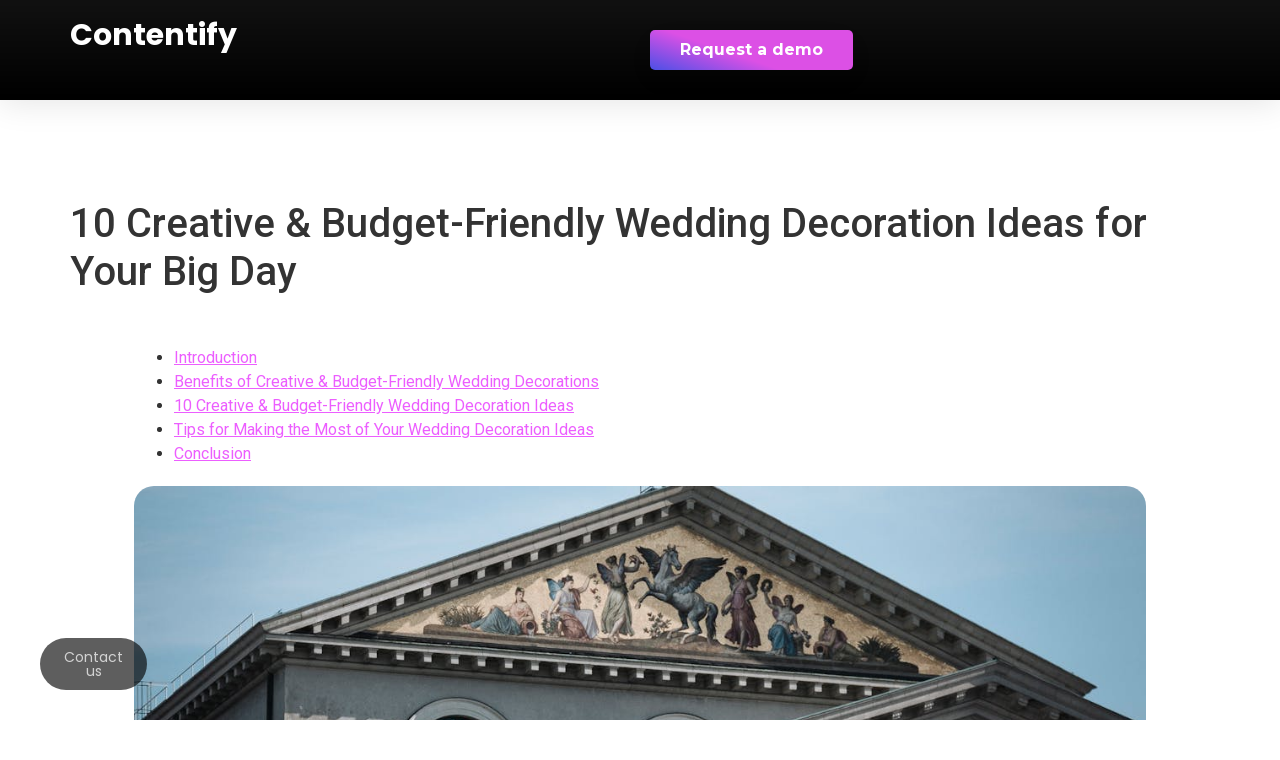

--- FILE ---
content_type: text/html; charset=UTF-8
request_url: https://contentify.app/wedding/10-creative-budget-friendly-wedding-decoration-ideas-for-your-big-day/
body_size: 21184
content:
<!doctype html>
<html lang="en">
<head>
	<meta charset="UTF-8">
	<meta name="viewport" content="width=device-width, initial-scale=1">
	<link rel="profile" href="https://gmpg.org/xfn/11">
	<meta name='robots' content='index, follow, max-image-preview:large, max-snippet:-1, max-video-preview:-1' />
	<style>img:is([sizes="auto" i], [sizes^="auto," i]) { contain-intrinsic-size: 3000px 1500px }</style>
	
	<!-- This site is optimized with the Yoast SEO Premium plugin v23.3 (Yoast SEO v26.0) - https://yoast.com/wordpress/plugins/seo/ -->
	<title>10 Creative &amp; Budget-Friendly Wedding Decoration Ideas for Your Big Day</title>
	<meta name="description" content="10 Creative &amp; Budget-Friendly Wedding Decoration Ideas for Your Big Day This article offers ten ideas for inexpensively decorating a wedding." />
	<link rel="canonical" href="https://contentify.app/wedding/10-creative-budget-friendly-wedding-decoration-ideas-for-your-big-day/" />
	<meta property="og:locale" content="en_US" />
	<meta property="og:type" content="article" />
	<meta property="og:title" content="10 Creative &amp; Budget-Friendly Wedding Decoration Ideas for Your Big Day" />
	<meta property="og:description" content="10 Creative &amp; Budget-Friendly Wedding Decoration Ideas for Your Big Day This article offers ten ideas for inexpensively decorating a wedding." />
	<meta property="og:url" content="https://contentify.app/wedding/10-creative-budget-friendly-wedding-decoration-ideas-for-your-big-day/" />
	<meta property="og:site_name" content="Contentify AI" />
	<meta property="article:published_time" content="2023-03-10T00:21:44+00:00" />
	<meta property="article:modified_time" content="2023-03-10T02:39:20+00:00" />
	<meta property="og:image" content="https://contentify.app/wp-content/uploads/2023/03/pexels-photo-11394200-scaled.jpeg" />
	<meta property="og:image:width" content="1711" />
	<meta property="og:image:height" content="2560" />
	<meta property="og:image:type" content="image/jpeg" />
	<meta name="author" content="Contentify AI" />
	<meta name="twitter:card" content="summary_large_image" />
	<meta name="twitter:label1" content="Written by" />
	<meta name="twitter:data1" content="Contentify AI" />
	<meta name="twitter:label2" content="Est. reading time" />
	<meta name="twitter:data2" content="8 minutes" />
	<script type="application/ld+json" class="yoast-schema-graph">{"@context":"https://schema.org","@graph":[{"@type":"WebPage","@id":"https://contentify.app/wedding/10-creative-budget-friendly-wedding-decoration-ideas-for-your-big-day/","url":"https://contentify.app/wedding/10-creative-budget-friendly-wedding-decoration-ideas-for-your-big-day/","name":"10 Creative & Budget-Friendly Wedding Decoration Ideas for Your Big Day","isPartOf":{"@id":"https://contentify.app/#website"},"primaryImageOfPage":{"@id":"https://contentify.app/wedding/10-creative-budget-friendly-wedding-decoration-ideas-for-your-big-day/#primaryimage"},"image":{"@id":"https://contentify.app/wedding/10-creative-budget-friendly-wedding-decoration-ideas-for-your-big-day/#primaryimage"},"thumbnailUrl":"https://contentify.app/wp-content/uploads/2023/03/pexels-photo-11394200-scaled.jpeg","datePublished":"2023-03-10T00:21:44+00:00","dateModified":"2023-03-10T02:39:20+00:00","author":{"@id":"https://contentify.app/#/schema/person/6ecfe6b31415fa384d38d1453811bda7"},"description":"10 Creative & Budget-Friendly Wedding Decoration Ideas for Your Big Day This article offers ten ideas for inexpensively decorating a wedding.","breadcrumb":{"@id":"https://contentify.app/wedding/10-creative-budget-friendly-wedding-decoration-ideas-for-your-big-day/#breadcrumb"},"inLanguage":"en","potentialAction":[{"@type":"ReadAction","target":["https://contentify.app/wedding/10-creative-budget-friendly-wedding-decoration-ideas-for-your-big-day/"]}]},{"@type":"ImageObject","inLanguage":"en","@id":"https://contentify.app/wedding/10-creative-budget-friendly-wedding-decoration-ideas-for-your-big-day/#primaryimage","url":"https://contentify.app/wp-content/uploads/2023/03/pexels-photo-11394200-scaled.jpeg","contentUrl":"https://contentify.app/wp-content/uploads/2023/03/pexels-photo-11394200-scaled.jpeg","width":1711,"height":2560},{"@type":"BreadcrumbList","@id":"https://contentify.app/wedding/10-creative-budget-friendly-wedding-decoration-ideas-for-your-big-day/#breadcrumb","itemListElement":[{"@type":"ListItem","position":1,"name":"Home","item":"https://contentify.app/"},{"@type":"ListItem","position":2,"name":"10 Creative &amp; Budget-Friendly Wedding Decoration Ideas for Your Big Day"}]},{"@type":"WebSite","@id":"https://contentify.app/#website","url":"https://contentify.app/","name":"Contentify AI","description":"Fully Automated Marketing","potentialAction":[{"@type":"SearchAction","target":{"@type":"EntryPoint","urlTemplate":"https://contentify.app/?s={search_term_string}"},"query-input":{"@type":"PropertyValueSpecification","valueRequired":true,"valueName":"search_term_string"}}],"inLanguage":"en"},{"@type":"Person","@id":"https://contentify.app/#/schema/person/6ecfe6b31415fa384d38d1453811bda7","name":"Contentify AI","image":{"@type":"ImageObject","inLanguage":"en","@id":"https://contentify.app/#/schema/person/image/","url":"https://contentify.app/wp-content/uploads/2023/01/favicon-e1715708779458-150x150.png","contentUrl":"https://contentify.app/wp-content/uploads/2023/01/favicon-e1715708779458-150x150.png","caption":"Contentify AI"},"sameAs":["https://contentify.app"],"url":"https://contentify.app/author/admin/"}]}</script>
	<!-- / Yoast SEO Premium plugin. -->


<link rel='dns-prefetch' href='//www.googletagmanager.com' />
<link rel="alternate" type="application/rss+xml" title="Contentify AI &raquo; Feed" href="https://contentify.app/feed/" />
<link rel="alternate" type="application/rss+xml" title="Contentify AI &raquo; Comments Feed" href="https://contentify.app/comments/feed/" />
<link rel="alternate" type="application/rss+xml" title="Contentify AI &raquo; 10 Creative &amp; Budget-Friendly Wedding Decoration Ideas for Your Big Day Comments Feed" href="https://contentify.app/wedding/10-creative-budget-friendly-wedding-decoration-ideas-for-your-big-day/feed/" />
<script>
window._wpemojiSettings = {"baseUrl":"https:\/\/s.w.org\/images\/core\/emoji\/16.0.1\/72x72\/","ext":".png","svgUrl":"https:\/\/s.w.org\/images\/core\/emoji\/16.0.1\/svg\/","svgExt":".svg","source":{"concatemoji":"https:\/\/contentify.app\/wp-includes\/js\/wp-emoji-release.min.js?ver=6.8.3"}};
/*! This file is auto-generated */
!function(s,n){var o,i,e;function c(e){try{var t={supportTests:e,timestamp:(new Date).valueOf()};sessionStorage.setItem(o,JSON.stringify(t))}catch(e){}}function p(e,t,n){e.clearRect(0,0,e.canvas.width,e.canvas.height),e.fillText(t,0,0);var t=new Uint32Array(e.getImageData(0,0,e.canvas.width,e.canvas.height).data),a=(e.clearRect(0,0,e.canvas.width,e.canvas.height),e.fillText(n,0,0),new Uint32Array(e.getImageData(0,0,e.canvas.width,e.canvas.height).data));return t.every(function(e,t){return e===a[t]})}function u(e,t){e.clearRect(0,0,e.canvas.width,e.canvas.height),e.fillText(t,0,0);for(var n=e.getImageData(16,16,1,1),a=0;a<n.data.length;a++)if(0!==n.data[a])return!1;return!0}function f(e,t,n,a){switch(t){case"flag":return n(e,"\ud83c\udff3\ufe0f\u200d\u26a7\ufe0f","\ud83c\udff3\ufe0f\u200b\u26a7\ufe0f")?!1:!n(e,"\ud83c\udde8\ud83c\uddf6","\ud83c\udde8\u200b\ud83c\uddf6")&&!n(e,"\ud83c\udff4\udb40\udc67\udb40\udc62\udb40\udc65\udb40\udc6e\udb40\udc67\udb40\udc7f","\ud83c\udff4\u200b\udb40\udc67\u200b\udb40\udc62\u200b\udb40\udc65\u200b\udb40\udc6e\u200b\udb40\udc67\u200b\udb40\udc7f");case"emoji":return!a(e,"\ud83e\udedf")}return!1}function g(e,t,n,a){var r="undefined"!=typeof WorkerGlobalScope&&self instanceof WorkerGlobalScope?new OffscreenCanvas(300,150):s.createElement("canvas"),o=r.getContext("2d",{willReadFrequently:!0}),i=(o.textBaseline="top",o.font="600 32px Arial",{});return e.forEach(function(e){i[e]=t(o,e,n,a)}),i}function t(e){var t=s.createElement("script");t.src=e,t.defer=!0,s.head.appendChild(t)}"undefined"!=typeof Promise&&(o="wpEmojiSettingsSupports",i=["flag","emoji"],n.supports={everything:!0,everythingExceptFlag:!0},e=new Promise(function(e){s.addEventListener("DOMContentLoaded",e,{once:!0})}),new Promise(function(t){var n=function(){try{var e=JSON.parse(sessionStorage.getItem(o));if("object"==typeof e&&"number"==typeof e.timestamp&&(new Date).valueOf()<e.timestamp+604800&&"object"==typeof e.supportTests)return e.supportTests}catch(e){}return null}();if(!n){if("undefined"!=typeof Worker&&"undefined"!=typeof OffscreenCanvas&&"undefined"!=typeof URL&&URL.createObjectURL&&"undefined"!=typeof Blob)try{var e="postMessage("+g.toString()+"("+[JSON.stringify(i),f.toString(),p.toString(),u.toString()].join(",")+"));",a=new Blob([e],{type:"text/javascript"}),r=new Worker(URL.createObjectURL(a),{name:"wpTestEmojiSupports"});return void(r.onmessage=function(e){c(n=e.data),r.terminate(),t(n)})}catch(e){}c(n=g(i,f,p,u))}t(n)}).then(function(e){for(var t in e)n.supports[t]=e[t],n.supports.everything=n.supports.everything&&n.supports[t],"flag"!==t&&(n.supports.everythingExceptFlag=n.supports.everythingExceptFlag&&n.supports[t]);n.supports.everythingExceptFlag=n.supports.everythingExceptFlag&&!n.supports.flag,n.DOMReady=!1,n.readyCallback=function(){n.DOMReady=!0}}).then(function(){return e}).then(function(){var e;n.supports.everything||(n.readyCallback(),(e=n.source||{}).concatemoji?t(e.concatemoji):e.wpemoji&&e.twemoji&&(t(e.twemoji),t(e.wpemoji)))}))}((window,document),window._wpemojiSettings);
</script>
<style id='wp-emoji-styles-inline-css'>

	img.wp-smiley, img.emoji {
		display: inline !important;
		border: none !important;
		box-shadow: none !important;
		height: 1em !important;
		width: 1em !important;
		margin: 0 0.07em !important;
		vertical-align: -0.1em !important;
		background: none !important;
		padding: 0 !important;
	}
</style>
<link rel='stylesheet' id='wp-block-library-css' href='https://contentify.app/wp-includes/css/dist/block-library/style.min.css?ver=6.8.3' media='all' />
<style id='classic-theme-styles-inline-css'>
/*! This file is auto-generated */
.wp-block-button__link{color:#fff;background-color:#32373c;border-radius:9999px;box-shadow:none;text-decoration:none;padding:calc(.667em + 2px) calc(1.333em + 2px);font-size:1.125em}.wp-block-file__button{background:#32373c;color:#fff;text-decoration:none}
</style>
<style id='global-styles-inline-css'>
:root{--wp--preset--aspect-ratio--square: 1;--wp--preset--aspect-ratio--4-3: 4/3;--wp--preset--aspect-ratio--3-4: 3/4;--wp--preset--aspect-ratio--3-2: 3/2;--wp--preset--aspect-ratio--2-3: 2/3;--wp--preset--aspect-ratio--16-9: 16/9;--wp--preset--aspect-ratio--9-16: 9/16;--wp--preset--color--black: #000000;--wp--preset--color--cyan-bluish-gray: #abb8c3;--wp--preset--color--white: #ffffff;--wp--preset--color--pale-pink: #f78da7;--wp--preset--color--vivid-red: #cf2e2e;--wp--preset--color--luminous-vivid-orange: #ff6900;--wp--preset--color--luminous-vivid-amber: #fcb900;--wp--preset--color--light-green-cyan: #7bdcb5;--wp--preset--color--vivid-green-cyan: #00d084;--wp--preset--color--pale-cyan-blue: #8ed1fc;--wp--preset--color--vivid-cyan-blue: #0693e3;--wp--preset--color--vivid-purple: #9b51e0;--wp--preset--gradient--vivid-cyan-blue-to-vivid-purple: linear-gradient(135deg,rgba(6,147,227,1) 0%,rgb(155,81,224) 100%);--wp--preset--gradient--light-green-cyan-to-vivid-green-cyan: linear-gradient(135deg,rgb(122,220,180) 0%,rgb(0,208,130) 100%);--wp--preset--gradient--luminous-vivid-amber-to-luminous-vivid-orange: linear-gradient(135deg,rgba(252,185,0,1) 0%,rgba(255,105,0,1) 100%);--wp--preset--gradient--luminous-vivid-orange-to-vivid-red: linear-gradient(135deg,rgba(255,105,0,1) 0%,rgb(207,46,46) 100%);--wp--preset--gradient--very-light-gray-to-cyan-bluish-gray: linear-gradient(135deg,rgb(238,238,238) 0%,rgb(169,184,195) 100%);--wp--preset--gradient--cool-to-warm-spectrum: linear-gradient(135deg,rgb(74,234,220) 0%,rgb(151,120,209) 20%,rgb(207,42,186) 40%,rgb(238,44,130) 60%,rgb(251,105,98) 80%,rgb(254,248,76) 100%);--wp--preset--gradient--blush-light-purple: linear-gradient(135deg,rgb(255,206,236) 0%,rgb(152,150,240) 100%);--wp--preset--gradient--blush-bordeaux: linear-gradient(135deg,rgb(254,205,165) 0%,rgb(254,45,45) 50%,rgb(107,0,62) 100%);--wp--preset--gradient--luminous-dusk: linear-gradient(135deg,rgb(255,203,112) 0%,rgb(199,81,192) 50%,rgb(65,88,208) 100%);--wp--preset--gradient--pale-ocean: linear-gradient(135deg,rgb(255,245,203) 0%,rgb(182,227,212) 50%,rgb(51,167,181) 100%);--wp--preset--gradient--electric-grass: linear-gradient(135deg,rgb(202,248,128) 0%,rgb(113,206,126) 100%);--wp--preset--gradient--midnight: linear-gradient(135deg,rgb(2,3,129) 0%,rgb(40,116,252) 100%);--wp--preset--font-size--small: 13px;--wp--preset--font-size--medium: 20px;--wp--preset--font-size--large: 36px;--wp--preset--font-size--x-large: 42px;--wp--preset--spacing--20: 0.44rem;--wp--preset--spacing--30: 0.67rem;--wp--preset--spacing--40: 1rem;--wp--preset--spacing--50: 1.5rem;--wp--preset--spacing--60: 2.25rem;--wp--preset--spacing--70: 3.38rem;--wp--preset--spacing--80: 5.06rem;--wp--preset--shadow--natural: 6px 6px 9px rgba(0, 0, 0, 0.2);--wp--preset--shadow--deep: 12px 12px 50px rgba(0, 0, 0, 0.4);--wp--preset--shadow--sharp: 6px 6px 0px rgba(0, 0, 0, 0.2);--wp--preset--shadow--outlined: 6px 6px 0px -3px rgba(255, 255, 255, 1), 6px 6px rgba(0, 0, 0, 1);--wp--preset--shadow--crisp: 6px 6px 0px rgba(0, 0, 0, 1);}:where(.is-layout-flex){gap: 0.5em;}:where(.is-layout-grid){gap: 0.5em;}body .is-layout-flex{display: flex;}.is-layout-flex{flex-wrap: wrap;align-items: center;}.is-layout-flex > :is(*, div){margin: 0;}body .is-layout-grid{display: grid;}.is-layout-grid > :is(*, div){margin: 0;}:where(.wp-block-columns.is-layout-flex){gap: 2em;}:where(.wp-block-columns.is-layout-grid){gap: 2em;}:where(.wp-block-post-template.is-layout-flex){gap: 1.25em;}:where(.wp-block-post-template.is-layout-grid){gap: 1.25em;}.has-black-color{color: var(--wp--preset--color--black) !important;}.has-cyan-bluish-gray-color{color: var(--wp--preset--color--cyan-bluish-gray) !important;}.has-white-color{color: var(--wp--preset--color--white) !important;}.has-pale-pink-color{color: var(--wp--preset--color--pale-pink) !important;}.has-vivid-red-color{color: var(--wp--preset--color--vivid-red) !important;}.has-luminous-vivid-orange-color{color: var(--wp--preset--color--luminous-vivid-orange) !important;}.has-luminous-vivid-amber-color{color: var(--wp--preset--color--luminous-vivid-amber) !important;}.has-light-green-cyan-color{color: var(--wp--preset--color--light-green-cyan) !important;}.has-vivid-green-cyan-color{color: var(--wp--preset--color--vivid-green-cyan) !important;}.has-pale-cyan-blue-color{color: var(--wp--preset--color--pale-cyan-blue) !important;}.has-vivid-cyan-blue-color{color: var(--wp--preset--color--vivid-cyan-blue) !important;}.has-vivid-purple-color{color: var(--wp--preset--color--vivid-purple) !important;}.has-black-background-color{background-color: var(--wp--preset--color--black) !important;}.has-cyan-bluish-gray-background-color{background-color: var(--wp--preset--color--cyan-bluish-gray) !important;}.has-white-background-color{background-color: var(--wp--preset--color--white) !important;}.has-pale-pink-background-color{background-color: var(--wp--preset--color--pale-pink) !important;}.has-vivid-red-background-color{background-color: var(--wp--preset--color--vivid-red) !important;}.has-luminous-vivid-orange-background-color{background-color: var(--wp--preset--color--luminous-vivid-orange) !important;}.has-luminous-vivid-amber-background-color{background-color: var(--wp--preset--color--luminous-vivid-amber) !important;}.has-light-green-cyan-background-color{background-color: var(--wp--preset--color--light-green-cyan) !important;}.has-vivid-green-cyan-background-color{background-color: var(--wp--preset--color--vivid-green-cyan) !important;}.has-pale-cyan-blue-background-color{background-color: var(--wp--preset--color--pale-cyan-blue) !important;}.has-vivid-cyan-blue-background-color{background-color: var(--wp--preset--color--vivid-cyan-blue) !important;}.has-vivid-purple-background-color{background-color: var(--wp--preset--color--vivid-purple) !important;}.has-black-border-color{border-color: var(--wp--preset--color--black) !important;}.has-cyan-bluish-gray-border-color{border-color: var(--wp--preset--color--cyan-bluish-gray) !important;}.has-white-border-color{border-color: var(--wp--preset--color--white) !important;}.has-pale-pink-border-color{border-color: var(--wp--preset--color--pale-pink) !important;}.has-vivid-red-border-color{border-color: var(--wp--preset--color--vivid-red) !important;}.has-luminous-vivid-orange-border-color{border-color: var(--wp--preset--color--luminous-vivid-orange) !important;}.has-luminous-vivid-amber-border-color{border-color: var(--wp--preset--color--luminous-vivid-amber) !important;}.has-light-green-cyan-border-color{border-color: var(--wp--preset--color--light-green-cyan) !important;}.has-vivid-green-cyan-border-color{border-color: var(--wp--preset--color--vivid-green-cyan) !important;}.has-pale-cyan-blue-border-color{border-color: var(--wp--preset--color--pale-cyan-blue) !important;}.has-vivid-cyan-blue-border-color{border-color: var(--wp--preset--color--vivid-cyan-blue) !important;}.has-vivid-purple-border-color{border-color: var(--wp--preset--color--vivid-purple) !important;}.has-vivid-cyan-blue-to-vivid-purple-gradient-background{background: var(--wp--preset--gradient--vivid-cyan-blue-to-vivid-purple) !important;}.has-light-green-cyan-to-vivid-green-cyan-gradient-background{background: var(--wp--preset--gradient--light-green-cyan-to-vivid-green-cyan) !important;}.has-luminous-vivid-amber-to-luminous-vivid-orange-gradient-background{background: var(--wp--preset--gradient--luminous-vivid-amber-to-luminous-vivid-orange) !important;}.has-luminous-vivid-orange-to-vivid-red-gradient-background{background: var(--wp--preset--gradient--luminous-vivid-orange-to-vivid-red) !important;}.has-very-light-gray-to-cyan-bluish-gray-gradient-background{background: var(--wp--preset--gradient--very-light-gray-to-cyan-bluish-gray) !important;}.has-cool-to-warm-spectrum-gradient-background{background: var(--wp--preset--gradient--cool-to-warm-spectrum) !important;}.has-blush-light-purple-gradient-background{background: var(--wp--preset--gradient--blush-light-purple) !important;}.has-blush-bordeaux-gradient-background{background: var(--wp--preset--gradient--blush-bordeaux) !important;}.has-luminous-dusk-gradient-background{background: var(--wp--preset--gradient--luminous-dusk) !important;}.has-pale-ocean-gradient-background{background: var(--wp--preset--gradient--pale-ocean) !important;}.has-electric-grass-gradient-background{background: var(--wp--preset--gradient--electric-grass) !important;}.has-midnight-gradient-background{background: var(--wp--preset--gradient--midnight) !important;}.has-small-font-size{font-size: var(--wp--preset--font-size--small) !important;}.has-medium-font-size{font-size: var(--wp--preset--font-size--medium) !important;}.has-large-font-size{font-size: var(--wp--preset--font-size--large) !important;}.has-x-large-font-size{font-size: var(--wp--preset--font-size--x-large) !important;}
:where(.wp-block-post-template.is-layout-flex){gap: 1.25em;}:where(.wp-block-post-template.is-layout-grid){gap: 1.25em;}
:where(.wp-block-columns.is-layout-flex){gap: 2em;}:where(.wp-block-columns.is-layout-grid){gap: 2em;}
:root :where(.wp-block-pullquote){font-size: 1.5em;line-height: 1.6;}
</style>
<link rel='stylesheet' id='hello-elementor-css' href='https://contentify.app/wp-content/themes/hello-elementor/style.min.css?ver=3.0.1' media='all' />
<link rel='stylesheet' id='hello-elementor-theme-style-css' href='https://contentify.app/wp-content/themes/hello-elementor/theme.min.css?ver=3.0.1' media='all' />
<link rel='stylesheet' id='hello-elementor-header-footer-css' href='https://contentify.app/wp-content/themes/hello-elementor/header-footer.min.css?ver=3.0.1' media='all' />
<link rel='stylesheet' id='elementor-frontend-css' href='https://contentify.app/wp-content/plugins/elementor/assets/css/frontend.min.css?ver=3.32.3' media='all' />
<link rel='stylesheet' id='elementor-post-5-css' href='https://contentify.app/wp-content/uploads/elementor/css/post-5.css?ver=1766266024' media='all' />
<link rel='stylesheet' id='widget-heading-css' href='https://contentify.app/wp-content/plugins/elementor/assets/css/widget-heading.min.css?ver=3.32.3' media='all' />
<link rel='stylesheet' id='e-animation-fadeIn-css' href='https://contentify.app/wp-content/plugins/elementor/assets/lib/animations/styles/fadeIn.min.css?ver=3.32.3' media='all' />
<link rel='stylesheet' id='widget-posts-css' href='https://contentify.app/wp-content/plugins/elementor-pro/assets/css/widget-posts.min.css?ver=3.31.2' media='all' />
<link rel='stylesheet' id='widget-image-css' href='https://contentify.app/wp-content/plugins/elementor/assets/css/widget-image.min.css?ver=3.32.3' media='all' />
<link rel='stylesheet' id='widget-social-icons-css' href='https://contentify.app/wp-content/plugins/elementor/assets/css/widget-social-icons.min.css?ver=3.32.3' media='all' />
<link rel='stylesheet' id='e-apple-webkit-css' href='https://contentify.app/wp-content/plugins/elementor/assets/css/conditionals/apple-webkit.min.css?ver=3.32.3' media='all' />
<link rel='stylesheet' id='e-sticky-css' href='https://contentify.app/wp-content/plugins/elementor-pro/assets/css/modules/sticky.min.css?ver=3.31.2' media='all' />
<link rel='stylesheet' id='widget-form-css' href='https://contentify.app/wp-content/plugins/elementor-pro/assets/css/widget-form.min.css?ver=3.31.2' media='all' />
<link rel='stylesheet' id='e-animation-fadeInLeft-css' href='https://contentify.app/wp-content/plugins/elementor/assets/lib/animations/styles/fadeInLeft.min.css?ver=3.32.3' media='all' />
<link rel='stylesheet' id='e-popup-css' href='https://contentify.app/wp-content/plugins/elementor-pro/assets/css/conditionals/popup.min.css?ver=3.31.2' media='all' />
<link rel='stylesheet' id='elementor-post-856-css' href='https://contentify.app/wp-content/uploads/elementor/css/post-856.css?ver=1766266025' media='all' />
<link rel='stylesheet' id='elementor-post-891-css' href='https://contentify.app/wp-content/uploads/elementor/css/post-891.css?ver=1766266025' media='all' />
<link rel='stylesheet' id='elementor-post-1606-css' href='https://contentify.app/wp-content/uploads/elementor/css/post-1606.css?ver=1766266025' media='all' />
<link rel='stylesheet' id='hello-elementor-child-style-css' href='https://contentify.app/wp-content/themes/hello-theme-child-master/style.css?ver=2.0.0' media='all' />
<link rel='stylesheet' id='elementor-gf-poppins-css' href='https://fonts.googleapis.com/css?family=Poppins:100,100italic,200,200italic,300,300italic,400,400italic,500,500italic,600,600italic,700,700italic,800,800italic,900,900italic&#038;display=swap' media='all' />
<link rel='stylesheet' id='elementor-gf-montserrat-css' href='https://fonts.googleapis.com/css?family=Montserrat:100,100italic,200,200italic,300,300italic,400,400italic,500,500italic,600,600italic,700,700italic,800,800italic,900,900italic&#038;display=swap' media='all' />
<link rel='stylesheet' id='elementor-gf-roboto-css' href='https://fonts.googleapis.com/css?family=Roboto:100,100italic,200,200italic,300,300italic,400,400italic,500,500italic,600,600italic,700,700italic,800,800italic,900,900italic&#038;display=swap' media='all' />
<link rel='stylesheet' id='elementor-gf-sairacondensed-css' href='https://fonts.googleapis.com/css?family=Saira+Condensed:100,100italic,200,200italic,300,300italic,400,400italic,500,500italic,600,600italic,700,700italic,800,800italic,900,900italic&#038;display=swap' media='all' />
<script src="https://contentify.app/wp-includes/js/jquery/jquery.min.js?ver=3.7.1" id="jquery-core-js"></script>
<script src="https://contentify.app/wp-includes/js/jquery/jquery-migrate.min.js?ver=3.4.1" id="jquery-migrate-js"></script>

<!-- Google tag (gtag.js) snippet added by Site Kit -->
<!-- Google Analytics snippet added by Site Kit -->
<script src="https://www.googletagmanager.com/gtag/js?id=GT-NS83HWP" id="google_gtagjs-js" async></script>
<script id="google_gtagjs-js-after">
window.dataLayer = window.dataLayer || [];function gtag(){dataLayer.push(arguments);}
gtag("set","linker",{"domains":["contentify.app"]});
gtag("js", new Date());
gtag("set", "developer_id.dZTNiMT", true);
gtag("config", "GT-NS83HWP");
</script>
<link rel="https://api.w.org/" href="https://contentify.app/wp-json/" /><link rel="alternate" title="JSON" type="application/json" href="https://contentify.app/wp-json/wp/v2/posts/778" /><link rel="EditURI" type="application/rsd+xml" title="RSD" href="https://contentify.app/xmlrpc.php?rsd" />
<meta name="generator" content="WordPress 6.8.3" />
<link rel='shortlink' href='https://contentify.app/?p=778' />
<link rel="alternate" title="oEmbed (JSON)" type="application/json+oembed" href="https://contentify.app/wp-json/oembed/1.0/embed?url=https%3A%2F%2Fcontentify.app%2Fwedding%2F10-creative-budget-friendly-wedding-decoration-ideas-for-your-big-day%2F" />
<link rel="alternate" title="oEmbed (XML)" type="text/xml+oembed" href="https://contentify.app/wp-json/oembed/1.0/embed?url=https%3A%2F%2Fcontentify.app%2Fwedding%2F10-creative-budget-friendly-wedding-decoration-ideas-for-your-big-day%2F&#038;format=xml" />
<meta name="generator" content="Site Kit by Google 1.162.1" />
		<script>
		(function(h,o,t,j,a,r){
			h.hj=h.hj||function(){(h.hj.q=h.hj.q||[]).push(arguments)};
			h._hjSettings={hjid:3569723,hjsv:5};
			a=o.getElementsByTagName('head')[0];
			r=o.createElement('script');r.async=1;
			r.src=t+h._hjSettings.hjid+j+h._hjSettings.hjsv;
			a.appendChild(r);
		})(window,document,'//static.hotjar.com/c/hotjar-','.js?sv=');
		</script>
		<meta name="generator" content="Elementor 3.32.3; features: e_font_icon_svg, additional_custom_breakpoints; settings: css_print_method-external, google_font-enabled, font_display-swap">
<script type="module" src="https://md-block.verou.me/md-block.js"></script>


<!-- Meta Pixel Code -->
<script type='text/javascript'>
!function(f,b,e,v,n,t,s){if(f.fbq)return;n=f.fbq=function(){n.callMethod?
n.callMethod.apply(n,arguments):n.queue.push(arguments)};if(!f._fbq)f._fbq=n;
n.push=n;n.loaded=!0;n.version='2.0';n.queue=[];t=b.createElement(e);t.async=!0;
t.src=v;s=b.getElementsByTagName(e)[0];s.parentNode.insertBefore(t,s)}(window,
document,'script','https://connect.facebook.net/en_US/fbevents.js');
</script>
<!-- End Meta Pixel Code -->
<script type='text/javascript'>var url = window.location.origin + '?ob=open-bridge';
            fbq('set', 'openbridge', '193540593454659', url);
fbq('init', '193540593454659', {}, {
    "agent": "wordpress-6.8.3-4.1.5"
})</script><script type='text/javascript'>
    fbq('track', 'PageView', []);
  </script>			<style>
				.e-con.e-parent:nth-of-type(n+4):not(.e-lazyloaded):not(.e-no-lazyload),
				.e-con.e-parent:nth-of-type(n+4):not(.e-lazyloaded):not(.e-no-lazyload) * {
					background-image: none !important;
				}
				@media screen and (max-height: 1024px) {
					.e-con.e-parent:nth-of-type(n+3):not(.e-lazyloaded):not(.e-no-lazyload),
					.e-con.e-parent:nth-of-type(n+3):not(.e-lazyloaded):not(.e-no-lazyload) * {
						background-image: none !important;
					}
				}
				@media screen and (max-height: 640px) {
					.e-con.e-parent:nth-of-type(n+2):not(.e-lazyloaded):not(.e-no-lazyload),
					.e-con.e-parent:nth-of-type(n+2):not(.e-lazyloaded):not(.e-no-lazyload) * {
						background-image: none !important;
					}
				}
			</style>
			<link rel="icon" href="https://contentify.app/wp-content/uploads/2023/01/favicon-e1715708779458-150x150.png" sizes="32x32" />
<link rel="icon" href="https://contentify.app/wp-content/uploads/2023/01/favicon-e1715708779458.png" sizes="192x192" />
<link rel="apple-touch-icon" href="https://contentify.app/wp-content/uploads/2023/01/favicon-e1715708779458.png" />
<meta name="msapplication-TileImage" content="https://contentify.app/wp-content/uploads/2023/01/favicon-e1715708779458.png" />
</head>
<body data-rsssl=1 class="wp-singular post-template-default single single-post postid-778 single-format-standard wp-theme-hello-elementor wp-child-theme-hello-theme-child-master elementor-default elementor-kit-5">


<!-- Meta Pixel Code -->
<noscript>
<img height="1" width="1" style="display:none" alt="fbpx"
src="https://www.facebook.com/tr?id=193540593454659&ev=PageView&noscript=1" />
</noscript>
<!-- End Meta Pixel Code -->

<a class="skip-link screen-reader-text" href="#content">Skip to content</a>

		<header data-elementor-type="header" data-elementor-id="856" class="elementor elementor-856 elementor-location-header" data-elementor-post-type="elementor_library">
			<header class="elementor-element elementor-element-c3063d2 custom-header e-flex e-con-boxed e-con e-parent" data-id="c3063d2" data-element_type="container" data-settings="{&quot;background_background&quot;:&quot;gradient&quot;}">
					<div class="e-con-inner">
		<div class="elementor-element elementor-element-ac555c1 e-con-full e-flex e-con e-child" data-id="ac555c1" data-element_type="container">
				<div class="elementor-element elementor-element-5ecf1f2 elementor-widget__width-initial elementor-widget elementor-widget-heading" data-id="5ecf1f2" data-element_type="widget" data-widget_type="heading.default">
				<div class="elementor-widget-container">
					<p class="elementor-heading-title elementor-size-default"><a href="https://contentify.app">Contentify</a></p>				</div>
				</div>
				</div>
		<div class="elementor-element elementor-element-857ea58 e-con-full e-flex e-con e-child" data-id="857ea58" data-element_type="container">
				<div class="elementor-element elementor-element-32c1938 elementor-align-right custom-text-bg  elementor-hidden-desktop elementor-hidden-tablet elementor-hidden-mobile elementor-widget elementor-widget-button" data-id="32c1938" data-element_type="widget" data-widget_type="button.default">
				<div class="elementor-widget-container">
									<div class="elementor-button-wrapper">
					<a class="elementor-button elementor-button-link elementor-size-md" href="https://ai.contentify.app/login">
						<span class="elementor-button-content-wrapper">
									<span class="elementor-button-text">Sign in</span>
					</span>
					</a>
				</div>
								</div>
				</div>
				<div class="elementor-element elementor-element-2a5a7a5 elementor-align-right elementor-widget elementor-widget-button" data-id="2a5a7a5" data-element_type="widget" data-widget_type="button.default">
				<div class="elementor-widget-container">
									<div class="elementor-button-wrapper">
					<a class="elementor-button elementor-button-link elementor-size-md" href="https://contentify.app/demo/">
						<span class="elementor-button-content-wrapper">
									<span class="elementor-button-text">Request a demo</span>
					</span>
					</a>
				</div>
								</div>
				</div>
				</div>
					</div>
				</header>
				</header>
		
<main id="content" class="site-main post-778 post type-post status-publish format-standard has-post-thumbnail hentry category-wedding">

			<header class="page-header">
			<h1 class="entry-title">10 Creative &amp; Budget-Friendly Wedding Decoration Ideas for Your Big Day</h1>		</header>
	
	<div class="page-content">
		<div style='padding: 0 5vw;margin-bottom:6.25rem'>
<ul>
<li><a href='#section0'> Introduction</a> </li>
<li><a href='#section1'> Benefits of Creative &amp; Budget-Friendly Wedding Decorations</a> </li>
<li><a href='#section2'> 10 Creative &amp; Budget-Friendly Wedding Decoration Ideas</a> </li>
<li><a href='#section3'> Tips for Making the Most of Your Wedding Decoration Ideas</a> </li>
<li><a href='#section4'> Conclusion</a> </li>
</ul>
<p><img src='https://images.pexels.com/photos/11394200/pexels-photo-11394200.jpeg?auto=compress&amp;cs=tinysrgb&amp;fit=crop&amp;h=627&amp;w=1200' style='border-radius:1.25rem;margin:1.25rem 0' /></p>
<div style='margin-bottom: 50px;margin-top: -20px'><a href='https://www.pexels.com/@linda-gschwentner-154780054' target='_blank' rel="noopener">Photo by Linda Gschwentner  from Pexels</a></div>
<h3 id='section0' style='margin-top: 5rem'>Introduction</h3>
<div style='font-size:1.25rem'>
<p>From fun string lights to elegant-looking candle holders and vintage DIY centerpieces, here are ten of the best creative and budget-friendly wedding decoration ideas for your big day. </p>
<p>1. String Lights &#8211; String lights are a great way to light up the reception area and give your wedding a romantic and whimsical feeling. Hang them from the ceiling, along the walls, or around the dance floor for a spectacular effect that won’t break the bank.</p>
<p>2. Paper Lanterns &#8211; Paper lanterns are a timeless decoration for any wedding. They can be hung around the room to give it a warm, inviting glow. Plus, they come in a variety of shapes, sizes, and colors, so you can find the perfect style to match your theme.</p>
<p>3. Candles &#8211; Candles are an inexpensive way to add a touch of elegance to any wedding. You can place them on tables, hang them from the ceiling, or line the aisle. For a more modern effect, consider using tea lights or votive candles in glass holders.</p>
<p>4. Flowers &#8211; Flowers are a classic wedding decoration that adds a pop of color and elegance to any wedding. With just a few stems, you can easily transform any room. If you’re looking for a more budget-friendly option, opt for seasonal flowers from your local farmer’s market.</p>
<p>5. Vases &#8211; Vases are an easy and affordable way to add a touch of elegance to your wedding. From vintage pieces to modern designs, there are plenty of options to choose from. Fill them with flowers, candles, or other decorations for an eye-catching display.</p>
<p>6. Mason Jars &#8211; Mason jars are a versatile decoration that can be used for just about any theme. Whether you’re going for a rustic, vintage, or modern vibe, they can be filled with flowers, candles, or other decorations that will help bring your vision to life.</p>
<p>7. Vintage Decor &#8211; If you’re looking for a unique and budget-friendly way to decor</p>
</div>
<h3 id='section1' style='margin-top: 5rem'>Benefits of Creative &amp; Budget-Friendly Wedding Decorations</h3>
<div style='font-size:1.25rem'>
<p>When it comes to planning your wedding, decorations are a key element to making the day extra special. But it can be easy to overspend on decorations and quickly blow the budget. That’s why it’s worth considering some creative, budget-friendly wedding decoration ideas for your big day.</p>
<p>From floral arrangements to DIY centerpieces and creative lighting, there are plenty of ways to get creative and still save money. Here are 10 creative, budget-friendly wedding decoration ideas that won’t break the bank. </p>
<p>1. Use Floral Arrangements Wisely – Floral arrangements are a beautiful addition to any wedding, but they can easily become the largest portion of your decorations budget. Consider using less expensive flowers or opt for a few statement pieces and fill in with greenery to save money. </p>
<p>2. Hang String Lights – String lights are a great way to add some atmosphere to your venue and they’re relatively inexpensive. Hang a few strands in the reception area and consider adding a few around the ceremony, as well.</p>
<p>3. Use Candlelight – Candlelight is a great way to add a soft glow to your wedding decorations. Opt for tea lights or votives for a romantic effect, or incorporate larger candles for a more dramatic look.</p>
<p>4. Try DIY Decorations – If you’re feeling crafty, you can create many of your own decorations for your wedding. From DIY centerpieces to garlands and table runners, there are a variety of decorations you can make yourself to save money.</p>
<p>5. Incorporate Greenery – Greenery is a great way to add some visual interest and texture to your wedding decorations. Incorporate garlands, vines and potted plants throughout the venue for a beautiful, natural look.</p>
<p>6. Make Use of What You Have – Before you spend money on decorations, consider what you already have that you can use. From items in your home to items borrowed from friends and family, there may be more than you think that you can use.</p>
<p>7. Reuse Decorations – Take advantage of decorations that you can reuse. For example, your ceremony decorations can double as reception decorations with a little bit of tweaking. Plus, you can often save money by renting decorations that you can reuse. </p>
<p>8. Think Outside the Box – Don’t be afraid to think outside the box when it comes</p>
</div>
<h3 id='section2' style='margin-top: 5rem'>10 Creative &amp; Budget-Friendly Wedding Decoration Ideas</h3>
<div style='font-size:1.25rem'>
<p>Planning a wedding can be an exciting, yet overwhelming process. From picking out the perfect dress to deciding on a venue, there is a lot to consider. One of the most important details of any wedding is the decorations. After all, decorations are what set the tone for the event and help make it a memorable occasion. </p>
<p>Unfortunately, decorations can also be one of the most expensive elements of a wedding. But that doesn&#8217;t mean you have to break the bank in order to get the look you want. With a little creativity and imagination, you can find budget-friendly wedding decoration ideas that will make your special day a memorable one. </p>
<p>Here are 10 creative and budget-friendly wedding decoration ideas to help make your wedding day as beautiful and unique as possible: </p>
<p>1. String lights – String lights can create a magical atmosphere, transforming your venue into something out of a fairy tale. Plus, these lights are relatively inexpensive and can be strung up almost anywhere.</p>
<p>2. Paper lanterns – These festive paper lanterns come in all shapes, sizes and colors, adding a beautiful touch of warmth to any wedding venue.</p>
<p>3. Candles – Candles are a great way to create a romantic atmosphere without spending much money.</p>
<p>4. Greenery – Greenery like eucalyptus, ivy, and even fresh-cut flowers, can add a pop of color and texture to your wedding decorations at an affordable price.</p>
<p>5. Handmade signs – You can make your own signs for your special day that match the theme of your wedding. From welcome signs to seating charts, these signs can be both beautiful and personalized.</p>
<p>6. Hanging decorations – Hang up decorations like paper fans, paper garlands and other inexpensive decorations to add a unique touch to your wedding.</p>
<p>7. Confetti – A great way to add a festive touch to your wedding is with confetti. You can find confetti in a variety of colors and shapes to match your wedding theme.</p>
<p>8. Table decorations – Flowers and greenery are an obvious choice for table decorations, but there are also many other items you can use. From candles to centerpieces to name cards, you can really get creative with what you put on your tables.</p>
<p>9. Plates and cups – You can find affordable disposable plates and cups in any color or pattern you want. This way, you don’t</p>
</div>
<h3 id='section3' style='margin-top: 5rem'>Tips for Making the Most of Your Wedding Decoration Ideas</h3>
<div style='font-size:1.25rem'>
<p>When it comes to wedding decorations, it can be easy to get overwhelmed by the sheer number of ideas available. But with a little bit of creativity and budget-savvy planning, you can create the perfect wedding decorations to bring your wedding vision to life. Here are 10 creative and budget-friendly wedding decoration ideas for your big day. </p>
<p>1. Choose Multi-Functional Decor &#8211; Reuse your decorations throughout the day and evening. For example, turn your ceremony arch into a dessert station or photo backdrop. </p>
<p>2. Incorporate Nature &#8211; Nature can be an incredibly cost-effective way to decorate your wedding. From hanging flower baskets to making centerpieces out of pinecones, incorporating natural elements can help you stay in budget while adding some rustic charm. </p>
<p>3. Incorporate Your Colors &#8211; Your wedding colors are a great way to set the tone for your decor. Choose items in your colors, such as vases, tablecloths, and votives, to help tie your wedding decorations together. </p>
<p>4. Use Unexpected Items &#8211; Get creative with your wedding decorations by incorporating unexpected elements. For example, hang vintage maps or old-fashioned books as centerpieces. </p>
<p>5. Utilize Greenery &#8211; Greenery is a great way to add life and color to your wedding decorations without breaking the bank. Incorporate greenery into your centerpieces, backdrops, and bouquets to bring your decorations to life. </p>
<p>6. Ditch the Traditional &#8211; Don&#8217;t be afraid to think outside the box and forgo traditional wedding decorations. For example, instead of a guest book, try having a Polaroid guest picture wall. </p>
<p>7. Rent Decorations &#8211; Consider renting decorations from local vendors or online rental companies to save money. Plus, it&#8217;s a great way to get access to a higher quality of decorations than you could buy. </p>
<p>8. Incorporate Personal Items &#8211; Incorporate personal items into your wedding decorations to give them a personal touch. For example, use your parents&#8217; old china as a cake stand. </p>
<p>9. Light it Up &#8211; Lighting is key to setting the mood for your wedding. Incorporating string lights, tea lights, and candles can help transform your space into a romantic and dreamy setting. </p>
<p>10. DIY Whenever Possible &#8211; Get crafty and save money by tackling some of</p>
</div>
<h3 id='section4' style='margin-top: 5rem'>Conclusion</h3>
<div style='font-size:1.25rem'>
<p>Wedding decorations can be expensive, but it doesn’t have to be. There are plenty of creative and budget-friendly decoration ideas that you can use to make your wedding day look and feel special. Whether you’re a fan of floral arrangements, DIY décor, or even rustic-inspired decorations, there are plenty of ways to make your wedding day look beautiful without breaking the bank. </p>
<p>From strategic use of lighting to unique centerpieces, using simple items and a bit of creativity can take your wedding décor to the next level. With the right decoration ideas and a bit of thrifty shopping, you can easily transform your wedding venue into a stunning setting without spending a fortune. </p>
<p>It’s important to remember that there are no rules when it comes to wedding decorations. So, get creative and have fun. Whether you’re a fan of vintage-inspired décor or prefer something a little more modern, find decorations that you love and make them your own. With a bit of planning and some clever ideas, you can create a beautiful and memorable atmosphere for your special day.</p>
</div>
</div>
		<div class="post-tags">
					</div>
			</div>

	<section id="comments" class="comments-area">

	
	<div id="respond" class="comment-respond">
		<h2 id="reply-title" class="comment-reply-title">Leave a Reply <small><a rel="nofollow" id="cancel-comment-reply-link" href="/wedding/10-creative-budget-friendly-wedding-decoration-ideas-for-your-big-day/#respond" style="display:none;">Cancel reply</a></small></h2><p class="must-log-in">You must be <a href="https://contentify.app/wp-login.php?redirect_to=https%3A%2F%2Fcontentify.app%2Fwedding%2F10-creative-budget-friendly-wedding-decoration-ideas-for-your-big-day%2F">logged in</a> to post a comment.</p>	</div><!-- #respond -->
	
</section><!-- .comments-area -->

</main>

			<footer data-elementor-type="footer" data-elementor-id="891" class="elementor elementor-891 elementor-location-footer" data-elementor-post-type="elementor_library">
			<div class="elementor-element elementor-element-55dd7a7 e-flex e-con-boxed e-con e-parent" data-id="55dd7a7" data-element_type="container" data-settings="{&quot;background_background&quot;:&quot;gradient&quot;}">
					<div class="e-con-inner">
		<div class="elementor-element elementor-element-50a8672 e-con-full e-flex e-con e-child" data-id="50a8672" data-element_type="container">
				<div class="elementor-element elementor-element-9eb0493 elementor-widget elementor-widget-heading" data-id="9eb0493" data-element_type="widget" data-widget_type="heading.default">
				<div class="elementor-widget-container">
					<h2 class="elementor-heading-title elementor-size-default">Marketing AI Blogs</h2>				</div>
				</div>
				<div class="elementor-element elementor-element-23d52d2 elementor-widget elementor-widget-text-editor" data-id="23d52d2" data-element_type="widget" data-widget_type="text-editor.default">
				<div class="elementor-widget-container">
									<p>The blogs below have been generated entirely using Contentify.</p>								</div>
				</div>
				<div class="elementor-element elementor-element-5e96a52 elementor-grid-4 elementor-grid-tablet-2 elementor-grid-mobile-1 elementor-posts--thumbnail-top elementor-card-shadow-yes elementor-posts__hover-gradient load-more-align-center elementor-invisible elementor-widget elementor-widget-posts" data-id="5e96a52" data-element_type="widget" data-settings="{&quot;pagination_type&quot;:&quot;load_more_on_click&quot;,&quot;_animation&quot;:&quot;fadeIn&quot;,&quot;cards_columns&quot;:&quot;4&quot;,&quot;cards_columns_tablet&quot;:&quot;2&quot;,&quot;cards_columns_mobile&quot;:&quot;1&quot;,&quot;cards_row_gap&quot;:{&quot;unit&quot;:&quot;px&quot;,&quot;size&quot;:35,&quot;sizes&quot;:[]},&quot;cards_row_gap_tablet&quot;:{&quot;unit&quot;:&quot;px&quot;,&quot;size&quot;:&quot;&quot;,&quot;sizes&quot;:[]},&quot;cards_row_gap_mobile&quot;:{&quot;unit&quot;:&quot;px&quot;,&quot;size&quot;:&quot;&quot;,&quot;sizes&quot;:[]},&quot;load_more_spinner&quot;:{&quot;value&quot;:&quot;fas fa-spinner&quot;,&quot;library&quot;:&quot;fa-solid&quot;}}" data-widget_type="posts.cards">
				<div class="elementor-widget-container">
							<div class="elementor-posts-container elementor-posts elementor-posts--skin-cards elementor-grid" role="list">
				<article class="elementor-post elementor-grid-item post-5022 post type-post status-publish format-standard has-post-thumbnail hentry category-marketing-ai" role="listitem">
			<div class="elementor-post__card">
				<a class="elementor-post__thumbnail__link" href="https://contentify.app/marketing-ai/ai-and-predictive-sales-forecasting-models/" tabindex="-1" ><div class="elementor-post__thumbnail"><img width="1792" height="1024" src="https://contentify.app/wp-content/uploads/2024/08/3721724371583.webp" class="attachment-full size-full wp-image-5023" alt="" decoding="async" srcset="https://contentify.app/wp-content/uploads/2024/08/3721724371583.webp 1792w, https://contentify.app/wp-content/uploads/2024/08/3721724371583-300x171.webp 300w, https://contentify.app/wp-content/uploads/2024/08/3721724371583-1024x585.webp 1024w, https://contentify.app/wp-content/uploads/2024/08/3721724371583-768x439.webp 768w, https://contentify.app/wp-content/uploads/2024/08/3721724371583-1536x878.webp 1536w" sizes="(max-width: 1792px) 100vw, 1792px" /></div></a>
				<div class="elementor-post__badge">Marketing AI</div>
				<div class="elementor-post__text">
				<h3 class="elementor-post__title">
			<a href="https://contentify.app/marketing-ai/ai-and-predictive-sales-forecasting-models/" >
				AI and Predictive Sales Forecasting Models			</a>
		</h3>
		
		<a class="elementor-post__read-more" href="https://contentify.app/marketing-ai/ai-and-predictive-sales-forecasting-models/" aria-label="Read more about AI and Predictive Sales Forecasting Models" tabindex="-1" >
			Learn More »		</a>

				</div>
					</div>
		</article>
				<article class="elementor-post elementor-grid-item post-5016 post type-post status-publish format-standard has-post-thumbnail hentry category-marketing-ai" role="listitem">
			<div class="elementor-post__card">
				<a class="elementor-post__thumbnail__link" href="https://contentify.app/marketing-ai/the-ethics-of-ai-in-targeted-marketing-campaigns/" tabindex="-1" ><div class="elementor-post__thumbnail"><img width="1792" height="1024" src="https://contentify.app/wp-content/uploads/2024/08/75231724285458.webp" class="attachment-full size-full wp-image-5017" alt="" decoding="async" srcset="https://contentify.app/wp-content/uploads/2024/08/75231724285458.webp 1792w, https://contentify.app/wp-content/uploads/2024/08/75231724285458-300x171.webp 300w, https://contentify.app/wp-content/uploads/2024/08/75231724285458-1024x585.webp 1024w, https://contentify.app/wp-content/uploads/2024/08/75231724285458-768x439.webp 768w, https://contentify.app/wp-content/uploads/2024/08/75231724285458-1536x878.webp 1536w" sizes="(max-width: 1792px) 100vw, 1792px" /></div></a>
				<div class="elementor-post__badge">Marketing AI</div>
				<div class="elementor-post__text">
				<h3 class="elementor-post__title">
			<a href="https://contentify.app/marketing-ai/the-ethics-of-ai-in-targeted-marketing-campaigns/" >
				The Ethics of AI in Targeted Marketing Campaigns			</a>
		</h3>
		
		<a class="elementor-post__read-more" href="https://contentify.app/marketing-ai/the-ethics-of-ai-in-targeted-marketing-campaigns/" aria-label="Read more about The Ethics of AI in Targeted Marketing Campaigns" tabindex="-1" >
			Learn More »		</a>

				</div>
					</div>
		</article>
				<article class="elementor-post elementor-grid-item post-5005 post type-post status-publish format-standard has-post-thumbnail hentry category-marketing-ai" role="listitem">
			<div class="elementor-post__card">
				<a class="elementor-post__thumbnail__link" href="https://contentify.app/marketing-ai/ai-powered-marketing-analytics-for-campaign-optimization/" tabindex="-1" ><div class="elementor-post__thumbnail"><img width="1792" height="1024" src="https://contentify.app/wp-content/uploads/2024/08/63831724208697.webp" class="attachment-full size-full wp-image-5006" alt="" decoding="async" srcset="https://contentify.app/wp-content/uploads/2024/08/63831724208697.webp 1792w, https://contentify.app/wp-content/uploads/2024/08/63831724208697-300x171.webp 300w, https://contentify.app/wp-content/uploads/2024/08/63831724208697-1024x585.webp 1024w, https://contentify.app/wp-content/uploads/2024/08/63831724208697-768x439.webp 768w, https://contentify.app/wp-content/uploads/2024/08/63831724208697-1536x878.webp 1536w" sizes="(max-width: 1792px) 100vw, 1792px" /></div></a>
				<div class="elementor-post__badge">Marketing AI</div>
				<div class="elementor-post__text">
				<h3 class="elementor-post__title">
			<a href="https://contentify.app/marketing-ai/ai-powered-marketing-analytics-for-campaign-optimization/" >
				AI-powered Marketing Analytics for Campaign Optimization			</a>
		</h3>
		
		<a class="elementor-post__read-more" href="https://contentify.app/marketing-ai/ai-powered-marketing-analytics-for-campaign-optimization/" aria-label="Read more about AI-powered Marketing Analytics for Campaign Optimization" tabindex="-1" >
			Learn More »		</a>

				</div>
					</div>
		</article>
				<article class="elementor-post elementor-grid-item post-5003 post type-post status-publish format-standard has-post-thumbnail hentry category-marketing-ai" role="listitem">
			<div class="elementor-post__card">
				<a class="elementor-post__thumbnail__link" href="https://contentify.app/marketing-ai/ai-and-customer-journey-personalization/" tabindex="-1" ><div class="elementor-post__thumbnail"><img width="1792" height="1024" src="https://contentify.app/wp-content/uploads/2024/08/97801724207775.webp" class="attachment-full size-full wp-image-5004" alt="" decoding="async" srcset="https://contentify.app/wp-content/uploads/2024/08/97801724207775.webp 1792w, https://contentify.app/wp-content/uploads/2024/08/97801724207775-300x171.webp 300w, https://contentify.app/wp-content/uploads/2024/08/97801724207775-1024x585.webp 1024w, https://contentify.app/wp-content/uploads/2024/08/97801724207775-768x439.webp 768w, https://contentify.app/wp-content/uploads/2024/08/97801724207775-1536x878.webp 1536w" sizes="(max-width: 1792px) 100vw, 1792px" /></div></a>
				<div class="elementor-post__badge">Marketing AI</div>
				<div class="elementor-post__text">
				<h3 class="elementor-post__title">
			<a href="https://contentify.app/marketing-ai/ai-and-customer-journey-personalization/" >
				AI and Customer Journey Personalization			</a>
		</h3>
		
		<a class="elementor-post__read-more" href="https://contentify.app/marketing-ai/ai-and-customer-journey-personalization/" aria-label="Read more about AI and Customer Journey Personalization" tabindex="-1" >
			Learn More »		</a>

				</div>
					</div>
		</article>
				<article class="elementor-post elementor-grid-item post-5001 post type-post status-publish format-standard has-post-thumbnail hentry category-marketing-ai" role="listitem">
			<div class="elementor-post__card">
				<a class="elementor-post__thumbnail__link" href="https://contentify.app/marketing-ai/ai-driven-email-marketing-automation-for-e-commerce/" tabindex="-1" ><div class="elementor-post__thumbnail"><img width="1792" height="1024" src="https://contentify.app/wp-content/uploads/2024/08/45441724206893.webp" class="attachment-full size-full wp-image-5002" alt="" decoding="async" srcset="https://contentify.app/wp-content/uploads/2024/08/45441724206893.webp 1792w, https://contentify.app/wp-content/uploads/2024/08/45441724206893-300x171.webp 300w, https://contentify.app/wp-content/uploads/2024/08/45441724206893-1024x585.webp 1024w, https://contentify.app/wp-content/uploads/2024/08/45441724206893-768x439.webp 768w, https://contentify.app/wp-content/uploads/2024/08/45441724206893-1536x878.webp 1536w" sizes="(max-width: 1792px) 100vw, 1792px" /></div></a>
				<div class="elementor-post__badge">Marketing AI</div>
				<div class="elementor-post__text">
				<h3 class="elementor-post__title">
			<a href="https://contentify.app/marketing-ai/ai-driven-email-marketing-automation-for-e-commerce/" >
				AI-driven Email Marketing Automation for E-commerce			</a>
		</h3>
		
		<a class="elementor-post__read-more" href="https://contentify.app/marketing-ai/ai-driven-email-marketing-automation-for-e-commerce/" aria-label="Read more about AI-driven Email Marketing Automation for E-commerce" tabindex="-1" >
			Learn More »		</a>

				</div>
					</div>
		</article>
				<article class="elementor-post elementor-grid-item post-4999 post type-post status-publish format-standard has-post-thumbnail hentry category-marketing-ai" role="listitem">
			<div class="elementor-post__card">
				<a class="elementor-post__thumbnail__link" href="https://contentify.app/marketing-ai/the-impact-of-ai-powered-marketing-automation-platforms/" tabindex="-1" ><div class="elementor-post__thumbnail"><img width="1792" height="1024" src="https://contentify.app/wp-content/uploads/2024/08/14161724205991.webp" class="attachment-full size-full wp-image-5000" alt="" decoding="async" srcset="https://contentify.app/wp-content/uploads/2024/08/14161724205991.webp 1792w, https://contentify.app/wp-content/uploads/2024/08/14161724205991-300x171.webp 300w, https://contentify.app/wp-content/uploads/2024/08/14161724205991-1024x585.webp 1024w, https://contentify.app/wp-content/uploads/2024/08/14161724205991-768x439.webp 768w, https://contentify.app/wp-content/uploads/2024/08/14161724205991-1536x878.webp 1536w" sizes="(max-width: 1792px) 100vw, 1792px" /></div></a>
				<div class="elementor-post__badge">Marketing AI</div>
				<div class="elementor-post__text">
				<h3 class="elementor-post__title">
			<a href="https://contentify.app/marketing-ai/the-impact-of-ai-powered-marketing-automation-platforms/" >
				The Impact of AI-Powered Marketing Automation Platforms			</a>
		</h3>
		
		<a class="elementor-post__read-more" href="https://contentify.app/marketing-ai/the-impact-of-ai-powered-marketing-automation-platforms/" aria-label="Read more about The Impact of AI-Powered Marketing Automation Platforms" tabindex="-1" >
			Learn More »		</a>

				</div>
					</div>
		</article>
				<article class="elementor-post elementor-grid-item post-4997 post type-post status-publish format-standard has-post-thumbnail hentry category-marketing-ai" role="listitem">
			<div class="elementor-post__card">
				<a class="elementor-post__thumbnail__link" href="https://contentify.app/marketing-ai/ai-visual-recognition-for-enhanced-marketing-campaigns/" tabindex="-1" ><div class="elementor-post__thumbnail"><img width="1792" height="1024" src="https://contentify.app/wp-content/uploads/2024/08/69141724205071.webp" class="attachment-full size-full wp-image-4998" alt="" decoding="async" srcset="https://contentify.app/wp-content/uploads/2024/08/69141724205071.webp 1792w, https://contentify.app/wp-content/uploads/2024/08/69141724205071-300x171.webp 300w, https://contentify.app/wp-content/uploads/2024/08/69141724205071-1024x585.webp 1024w, https://contentify.app/wp-content/uploads/2024/08/69141724205071-768x439.webp 768w, https://contentify.app/wp-content/uploads/2024/08/69141724205071-1536x878.webp 1536w" sizes="(max-width: 1792px) 100vw, 1792px" /></div></a>
				<div class="elementor-post__badge">Marketing AI</div>
				<div class="elementor-post__text">
				<h3 class="elementor-post__title">
			<a href="https://contentify.app/marketing-ai/ai-visual-recognition-for-enhanced-marketing-campaigns/" >
				AI Visual Recognition for Enhanced Marketing Campaigns			</a>
		</h3>
		
		<a class="elementor-post__read-more" href="https://contentify.app/marketing-ai/ai-visual-recognition-for-enhanced-marketing-campaigns/" aria-label="Read more about AI Visual Recognition for Enhanced Marketing Campaigns" tabindex="-1" >
			Learn More »		</a>

				</div>
					</div>
		</article>
				<article class="elementor-post elementor-grid-item post-4995 post type-post status-publish format-standard has-post-thumbnail hentry category-marketing-ai" role="listitem">
			<div class="elementor-post__card">
				<a class="elementor-post__thumbnail__link" href="https://contentify.app/marketing-ai/the-role-of-ai-in-customer-relationship-management/" tabindex="-1" ><div class="elementor-post__thumbnail"><img width="1792" height="1024" src="https://contentify.app/wp-content/uploads/2024/08/91061724204754.webp" class="attachment-full size-full wp-image-4996" alt="" decoding="async" srcset="https://contentify.app/wp-content/uploads/2024/08/91061724204754.webp 1792w, https://contentify.app/wp-content/uploads/2024/08/91061724204754-300x171.webp 300w, https://contentify.app/wp-content/uploads/2024/08/91061724204754-1024x585.webp 1024w, https://contentify.app/wp-content/uploads/2024/08/91061724204754-768x439.webp 768w, https://contentify.app/wp-content/uploads/2024/08/91061724204754-1536x878.webp 1536w" sizes="(max-width: 1792px) 100vw, 1792px" /></div></a>
				<div class="elementor-post__badge">Marketing AI</div>
				<div class="elementor-post__text">
				<h3 class="elementor-post__title">
			<a href="https://contentify.app/marketing-ai/the-role-of-ai-in-customer-relationship-management/" >
				The Role of AI in Customer Relationship Management			</a>
		</h3>
		
		<a class="elementor-post__read-more" href="https://contentify.app/marketing-ai/the-role-of-ai-in-customer-relationship-management/" aria-label="Read more about The Role of AI in Customer Relationship Management" tabindex="-1" >
			Learn More »		</a>

				</div>
					</div>
		</article>
				<article class="elementor-post elementor-grid-item post-4993 post type-post status-publish format-standard has-post-thumbnail hentry category-marketing-ai" role="listitem">
			<div class="elementor-post__card">
				<a class="elementor-post__thumbnail__link" href="https://contentify.app/marketing-ai/ai-and-hyper-personalization-in-marketing-campaigns/" tabindex="-1" ><div class="elementor-post__thumbnail"><img width="1792" height="1024" src="https://contentify.app/wp-content/uploads/2024/08/17421724204466.webp" class="attachment-full size-full wp-image-4994" alt="" decoding="async" srcset="https://contentify.app/wp-content/uploads/2024/08/17421724204466.webp 1792w, https://contentify.app/wp-content/uploads/2024/08/17421724204466-300x171.webp 300w, https://contentify.app/wp-content/uploads/2024/08/17421724204466-1024x585.webp 1024w, https://contentify.app/wp-content/uploads/2024/08/17421724204466-768x439.webp 768w, https://contentify.app/wp-content/uploads/2024/08/17421724204466-1536x878.webp 1536w" sizes="(max-width: 1792px) 100vw, 1792px" /></div></a>
				<div class="elementor-post__badge">Marketing AI</div>
				<div class="elementor-post__text">
				<h3 class="elementor-post__title">
			<a href="https://contentify.app/marketing-ai/ai-and-hyper-personalization-in-marketing-campaigns/" >
				AI and Hyper-personalization in Marketing Campaigns			</a>
		</h3>
		
		<a class="elementor-post__read-more" href="https://contentify.app/marketing-ai/ai-and-hyper-personalization-in-marketing-campaigns/" aria-label="Read more about AI and Hyper-personalization in Marketing Campaigns" tabindex="-1" >
			Learn More »		</a>

				</div>
					</div>
		</article>
				<article class="elementor-post elementor-grid-item post-4991 post type-post status-publish format-standard has-post-thumbnail hentry category-marketing-ai" role="listitem">
			<div class="elementor-post__card">
				<a class="elementor-post__thumbnail__link" href="https://contentify.app/marketing-ai/ai-powered-remarketing-strategies-for-increased-conversions/" tabindex="-1" ><div class="elementor-post__thumbnail"><img width="1792" height="1024" src="https://contentify.app/wp-content/uploads/2024/08/46121724203271.webp" class="attachment-full size-full wp-image-4992" alt="" decoding="async" srcset="https://contentify.app/wp-content/uploads/2024/08/46121724203271.webp 1792w, https://contentify.app/wp-content/uploads/2024/08/46121724203271-300x171.webp 300w, https://contentify.app/wp-content/uploads/2024/08/46121724203271-1024x585.webp 1024w, https://contentify.app/wp-content/uploads/2024/08/46121724203271-768x439.webp 768w, https://contentify.app/wp-content/uploads/2024/08/46121724203271-1536x878.webp 1536w" sizes="(max-width: 1792px) 100vw, 1792px" /></div></a>
				<div class="elementor-post__badge">Marketing AI</div>
				<div class="elementor-post__text">
				<h3 class="elementor-post__title">
			<a href="https://contentify.app/marketing-ai/ai-powered-remarketing-strategies-for-increased-conversions/" >
				AI-powered Remarketing Strategies for Increased Conversions			</a>
		</h3>
		
		<a class="elementor-post__read-more" href="https://contentify.app/marketing-ai/ai-powered-remarketing-strategies-for-increased-conversions/" aria-label="Read more about AI-powered Remarketing Strategies for Increased Conversions" tabindex="-1" >
			Learn More »		</a>

				</div>
					</div>
		</article>
				<article class="elementor-post elementor-grid-item post-4925 post type-post status-publish format-standard has-post-thumbnail hentry category-marketing-ai" role="listitem">
			<div class="elementor-post__card">
				<a class="elementor-post__thumbnail__link" href="https://contentify.app/marketing-ai/ai-and-data-driven-content-marketing-strategies/" tabindex="-1" ><div class="elementor-post__thumbnail"><img width="1792" height="1024" src="https://contentify.app/wp-content/uploads/2024/08/36611723507892.webp" class="attachment-full size-full wp-image-4926" alt="" decoding="async" srcset="https://contentify.app/wp-content/uploads/2024/08/36611723507892.webp 1792w, https://contentify.app/wp-content/uploads/2024/08/36611723507892-300x171.webp 300w, https://contentify.app/wp-content/uploads/2024/08/36611723507892-1024x585.webp 1024w, https://contentify.app/wp-content/uploads/2024/08/36611723507892-768x439.webp 768w, https://contentify.app/wp-content/uploads/2024/08/36611723507892-1536x878.webp 1536w" sizes="(max-width: 1792px) 100vw, 1792px" /></div></a>
				<div class="elementor-post__badge">Marketing AI</div>
				<div class="elementor-post__text">
				<h3 class="elementor-post__title">
			<a href="https://contentify.app/marketing-ai/ai-and-data-driven-content-marketing-strategies/" >
				AI and Data-driven Content Marketing Strategies			</a>
		</h3>
		
		<a class="elementor-post__read-more" href="https://contentify.app/marketing-ai/ai-and-data-driven-content-marketing-strategies/" aria-label="Read more about AI and Data-driven Content Marketing Strategies" tabindex="-1" >
			Learn More »		</a>

				</div>
					</div>
		</article>
				<article class="elementor-post elementor-grid-item post-4921 post type-post status-publish format-standard has-post-thumbnail hentry category-marketing-ai" role="listitem">
			<div class="elementor-post__card">
				<a class="elementor-post__thumbnail__link" href="https://contentify.app/marketing-ai/the-future-of-ai-in-account-based-marketing/" tabindex="-1" ><div class="elementor-post__thumbnail"><img width="1792" height="1024" src="https://contentify.app/wp-content/uploads/2024/08/8781723421457.webp" class="attachment-full size-full wp-image-4922" alt="" decoding="async" srcset="https://contentify.app/wp-content/uploads/2024/08/8781723421457.webp 1792w, https://contentify.app/wp-content/uploads/2024/08/8781723421457-300x171.webp 300w, https://contentify.app/wp-content/uploads/2024/08/8781723421457-1024x585.webp 1024w, https://contentify.app/wp-content/uploads/2024/08/8781723421457-768x439.webp 768w, https://contentify.app/wp-content/uploads/2024/08/8781723421457-1536x878.webp 1536w" sizes="(max-width: 1792px) 100vw, 1792px" /></div></a>
				<div class="elementor-post__badge">Marketing AI</div>
				<div class="elementor-post__text">
				<h3 class="elementor-post__title">
			<a href="https://contentify.app/marketing-ai/the-future-of-ai-in-account-based-marketing/" >
				The Future of AI in Account-Based Marketing			</a>
		</h3>
		
		<a class="elementor-post__read-more" href="https://contentify.app/marketing-ai/the-future-of-ai-in-account-based-marketing/" aria-label="Read more about The Future of AI in Account-Based Marketing" tabindex="-1" >
			Learn More »		</a>

				</div>
					</div>
		</article>
				</div>
					<span class="e-load-more-spinner">
				<svg aria-hidden="true" class="e-font-icon-svg e-fas-spinner" viewBox="0 0 512 512" xmlns="http://www.w3.org/2000/svg"><path d="M304 48c0 26.51-21.49 48-48 48s-48-21.49-48-48 21.49-48 48-48 48 21.49 48 48zm-48 368c-26.51 0-48 21.49-48 48s21.49 48 48 48 48-21.49 48-48-21.49-48-48-48zm208-208c-26.51 0-48 21.49-48 48s21.49 48 48 48 48-21.49 48-48-21.49-48-48-48zM96 256c0-26.51-21.49-48-48-48S0 229.49 0 256s21.49 48 48 48 48-21.49 48-48zm12.922 99.078c-26.51 0-48 21.49-48 48s21.49 48 48 48 48-21.49 48-48c0-26.509-21.491-48-48-48zm294.156 0c-26.51 0-48 21.49-48 48s21.49 48 48 48 48-21.49 48-48c0-26.509-21.49-48-48-48zM108.922 60.922c-26.51 0-48 21.49-48 48s21.49 48 48 48 48-21.49 48-48-21.491-48-48-48z"></path></svg>			</span>
		
				<div class="e-load-more-anchor" data-page="1" data-max-page="38" data-next-page="https://contentify.app/wedding/10-creative-budget-friendly-wedding-decoration-ideas-for-your-big-day/2/"></div>
				<div class="elementor-button-wrapper">
			<a href="#" class="elementor-button-link elementor-button" role="button">
						<span class="elementor-button-content-wrapper">
									<span class="elementor-button-text">Load More</span>
					</span>
					</a>
		</div>
				<div class="e-load-more-message"></div>
						</div>
				</div>
				</div>
					</div>
				</div>
		<div class="elementor-element elementor-element-f4fd0f6 e-grid e-con-boxed e-con e-parent" data-id="f4fd0f6" data-element_type="container" data-settings="{&quot;background_background&quot;:&quot;classic&quot;}">
					<div class="e-con-inner">
		<div class="elementor-element elementor-element-9e50a4f e-con-full e-flex e-con e-child" data-id="9e50a4f" data-element_type="container">
				<div class="elementor-element elementor-element-6a575f2 elementor-widget elementor-widget-heading" data-id="6a575f2" data-element_type="widget" data-widget_type="heading.default">
				<div class="elementor-widget-container">
					<h2 class="elementor-heading-title elementor-size-default">Free Stuff</h2>				</div>
				</div>
				</div>
		<div class="elementor-element elementor-element-d4bde02 e-con-full e-flex e-con e-child" data-id="d4bde02" data-element_type="container">
				<div class="elementor-element elementor-element-fbb7067 elementor-widget elementor-widget-heading" data-id="fbb7067" data-element_type="widget" data-widget_type="heading.default">
				<div class="elementor-widget-container">
					<h2 class="elementor-heading-title elementor-size-default">Learn</h2>				</div>
				</div>
				</div>
		<div class="elementor-element elementor-element-284225d e-con-full e-flex e-con e-child" data-id="284225d" data-element_type="container">
				<div class="elementor-element elementor-element-05e84f4 elementor-widget elementor-widget-heading" data-id="05e84f4" data-element_type="widget" data-widget_type="heading.default">
				<div class="elementor-widget-container">
					<h2 class="elementor-heading-title elementor-size-default">AI</h2>				</div>
				</div>
				</div>
		<div class="elementor-element elementor-element-997e798 e-con-full e-flex e-con e-child" data-id="997e798" data-element_type="container">
				<div class="elementor-element elementor-element-5634eab elementor-widget elementor-widget-heading" data-id="5634eab" data-element_type="widget" data-widget_type="heading.default">
				<div class="elementor-widget-container">
					<h2 class="elementor-heading-title elementor-size-default">Legal</h2>				</div>
				</div>
				</div>
		<div class="elementor-element elementor-element-cc47908 e-con-full e-flex e-con e-child" data-id="cc47908" data-element_type="container">
				<div class="elementor-element elementor-element-fa08ccd elementor-widget elementor-widget-heading" data-id="fa08ccd" data-element_type="widget" data-widget_type="heading.default">
				<div class="elementor-widget-container">
					<h2 class="elementor-heading-title elementor-size-default">Developers</h2>				</div>
				</div>
				</div>
					</div>
				</div>
		<div class="elementor-element elementor-element-f819f78 e-grid e-con-boxed e-con e-parent" data-id="f819f78" data-element_type="container" data-settings="{&quot;background_background&quot;:&quot;classic&quot;}">
					<div class="e-con-inner">
				<div class="elementor-element elementor-element-250679f elementor-widget elementor-widget-image" data-id="250679f" data-element_type="widget" data-widget_type="image.default">
				<div class="elementor-widget-container">
																<a href="https://www.producthunt.com/products/contentify-marketing-ai" target="_blank">
							<img width="250" height="60" src="https://contentify.app/wp-content/uploads/2023/03/producthunt.png" class="attachment-large size-large wp-image-4581" alt="" />								</a>
															</div>
				</div>
				<div class="elementor-element elementor-element-72bed5c elementor-widget elementor-widget-image" data-id="72bed5c" data-element_type="widget" data-widget_type="image.default">
				<div class="elementor-widget-container">
																<a href="https://www.trustpilot.com/review/contentify.app" target="_blank">
							<img width="250" height="60" src="https://contentify.app/wp-content/uploads/2023/03/trustpilot-1.png" class="attachment-large size-large wp-image-4579" alt="" />								</a>
															</div>
				</div>
				<div class="elementor-element elementor-element-386abd2 elementor-widget elementor-widget-image" data-id="386abd2" data-element_type="widget" data-widget_type="image.default">
				<div class="elementor-widget-container">
																<a href="https://www.google.com/maps/place/Contentify/@14.1576412,0,4z/data=!3m1!4b1!4m5!3m4!1s0x48e2b204aacf4175:0x8b6004af90d25bfb!8m1!3d14.1576412!16s%2Fg%2F11y5rxx5nm?entry=ttu" target="_blank">
							<img width="250" height="60" src="https://contentify.app/wp-content/uploads/2023/03/google-reviews.jpg" class="attachment-large size-large wp-image-4580" alt="" />								</a>
															</div>
				</div>
				<div class="elementor-element elementor-element-31a726a elementor-widget elementor-widget-image" data-id="31a726a" data-element_type="widget" data-widget_type="image.default">
				<div class="elementor-widget-container">
																<a href="https://www.g2.com/products/contentify-ai/reviews" target="_blank">
							<img width="250" height="60" src="https://contentify.app/wp-content/uploads/2023/03/g2.jpg" class="attachment-large size-large wp-image-4601" alt="" />								</a>
															</div>
				</div>
					</div>
				</div>
		<div class="elementor-element elementor-element-4266f37 e-flex e-con-boxed e-con e-parent" data-id="4266f37" data-element_type="container" data-settings="{&quot;background_background&quot;:&quot;classic&quot;}">
					<div class="e-con-inner">
		<div class="elementor-element elementor-element-7a63660 e-con-full e-flex e-con e-child" data-id="7a63660" data-element_type="container">
				<div class="elementor-element elementor-element-5409d7b e-grid-align-right e-grid-align-mobile-left e-grid-align-tablet-left elementor-shape-rounded elementor-grid-0 elementor-widget elementor-widget-social-icons" data-id="5409d7b" data-element_type="widget" data-widget_type="social-icons.default">
				<div class="elementor-widget-container">
							<div class="elementor-social-icons-wrapper elementor-grid" role="list">
							<span class="elementor-grid-item" role="listitem">
					<a class="elementor-icon elementor-social-icon elementor-social-icon-x-twitter elementor-repeater-item-b5f102c" href="https://twitter.com/ContentifyApp" target="_blank">
						<span class="elementor-screen-only">X-twitter</span>
						<svg aria-hidden="true" class="e-font-icon-svg e-fab-x-twitter" viewBox="0 0 512 512" xmlns="http://www.w3.org/2000/svg"><path d="M389.2 48h70.6L305.6 224.2 487 464H345L233.7 318.6 106.5 464H35.8L200.7 275.5 26.8 48H172.4L272.9 180.9 389.2 48zM364.4 421.8h39.1L151.1 88h-42L364.4 421.8z"></path></svg>					</a>
				</span>
							<span class="elementor-grid-item" role="listitem">
					<a class="elementor-icon elementor-social-icon elementor-social-icon-linkedin elementor-repeater-item-0e14694" href="https://www.linkedin.com/company/contentify-app/" target="_blank">
						<span class="elementor-screen-only">Linkedin</span>
						<svg aria-hidden="true" class="e-font-icon-svg e-fab-linkedin" viewBox="0 0 448 512" xmlns="http://www.w3.org/2000/svg"><path d="M416 32H31.9C14.3 32 0 46.5 0 64.3v383.4C0 465.5 14.3 480 31.9 480H416c17.6 0 32-14.5 32-32.3V64.3c0-17.8-14.4-32.3-32-32.3zM135.4 416H69V202.2h66.5V416zm-33.2-243c-21.3 0-38.5-17.3-38.5-38.5S80.9 96 102.2 96c21.2 0 38.5 17.3 38.5 38.5 0 21.3-17.2 38.5-38.5 38.5zm282.1 243h-66.4V312c0-24.8-.5-56.7-34.5-56.7-34.6 0-39.9 27-39.9 54.9V416h-66.4V202.2h63.7v29.2h.9c8.9-16.8 30.6-34.5 62.9-34.5 67.2 0 79.7 44.3 79.7 101.9V416z"></path></svg>					</a>
				</span>
							<span class="elementor-grid-item" role="listitem">
					<a class="elementor-icon elementor-social-icon elementor-social-icon-instagram elementor-repeater-item-92e90b1" href="https://www.instagram.com/contentify.app/" target="_blank">
						<span class="elementor-screen-only">Instagram</span>
						<svg aria-hidden="true" class="e-font-icon-svg e-fab-instagram" viewBox="0 0 448 512" xmlns="http://www.w3.org/2000/svg"><path d="M224.1 141c-63.6 0-114.9 51.3-114.9 114.9s51.3 114.9 114.9 114.9S339 319.5 339 255.9 287.7 141 224.1 141zm0 189.6c-41.1 0-74.7-33.5-74.7-74.7s33.5-74.7 74.7-74.7 74.7 33.5 74.7 74.7-33.6 74.7-74.7 74.7zm146.4-194.3c0 14.9-12 26.8-26.8 26.8-14.9 0-26.8-12-26.8-26.8s12-26.8 26.8-26.8 26.8 12 26.8 26.8zm76.1 27.2c-1.7-35.9-9.9-67.7-36.2-93.9-26.2-26.2-58-34.4-93.9-36.2-37-2.1-147.9-2.1-184.9 0-35.8 1.7-67.6 9.9-93.9 36.1s-34.4 58-36.2 93.9c-2.1 37-2.1 147.9 0 184.9 1.7 35.9 9.9 67.7 36.2 93.9s58 34.4 93.9 36.2c37 2.1 147.9 2.1 184.9 0 35.9-1.7 67.7-9.9 93.9-36.2 26.2-26.2 34.4-58 36.2-93.9 2.1-37 2.1-147.8 0-184.8zM398.8 388c-7.8 19.6-22.9 34.7-42.6 42.6-29.5 11.7-99.5 9-132.1 9s-102.7 2.6-132.1-9c-19.6-7.8-34.7-22.9-42.6-42.6-11.7-29.5-9-99.5-9-132.1s-2.6-102.7 9-132.1c7.8-19.6 22.9-34.7 42.6-42.6 29.5-11.7 99.5-9 132.1-9s102.7-2.6 132.1 9c19.6 7.8 34.7 22.9 42.6 42.6 11.7 29.5 9 99.5 9 132.1s2.7 102.7-9 132.1z"></path></svg>					</a>
				</span>
							<span class="elementor-grid-item" role="listitem">
					<a class="elementor-icon elementor-social-icon elementor-social-icon-facebook elementor-repeater-item-8de5590" href="https://www.facebook.com/contentifyapp" target="_blank">
						<span class="elementor-screen-only">Facebook</span>
						<svg aria-hidden="true" class="e-font-icon-svg e-fab-facebook" viewBox="0 0 512 512" xmlns="http://www.w3.org/2000/svg"><path d="M504 256C504 119 393 8 256 8S8 119 8 256c0 123.78 90.69 226.38 209.25 245V327.69h-63V256h63v-54.64c0-62.15 37-96.48 93.67-96.48 27.14 0 55.52 4.84 55.52 4.84v61h-31.28c-30.8 0-40.41 19.12-40.41 38.73V256h68.78l-11 71.69h-57.78V501C413.31 482.38 504 379.78 504 256z"></path></svg>					</a>
				</span>
							<span class="elementor-grid-item" role="listitem">
					<a class="elementor-icon elementor-social-icon elementor-social-icon-youtube elementor-repeater-item-527994f" href="https://www.youtube.com/@Contentifyai" target="_blank">
						<span class="elementor-screen-only">Youtube</span>
						<svg aria-hidden="true" class="e-font-icon-svg e-fab-youtube" viewBox="0 0 576 512" xmlns="http://www.w3.org/2000/svg"><path d="M549.655 124.083c-6.281-23.65-24.787-42.276-48.284-48.597C458.781 64 288 64 288 64S117.22 64 74.629 75.486c-23.497 6.322-42.003 24.947-48.284 48.597-11.412 42.867-11.412 132.305-11.412 132.305s0 89.438 11.412 132.305c6.281 23.65 24.787 41.5 48.284 47.821C117.22 448 288 448 288 448s170.78 0 213.371-11.486c23.497-6.321 42.003-24.171 48.284-47.821 11.412-42.867 11.412-132.305 11.412-132.305s0-89.438-11.412-132.305zm-317.51 213.508V175.185l142.739 81.205-142.739 81.201z"></path></svg>					</a>
				</span>
							<span class="elementor-grid-item" role="listitem">
					<a class="elementor-icon elementor-social-icon elementor-social-icon-tiktok elementor-repeater-item-a6c8be4" href="https://www.tiktok.com/@contentifyai" target="_blank">
						<span class="elementor-screen-only">Tiktok</span>
						<svg aria-hidden="true" class="e-font-icon-svg e-fab-tiktok" viewBox="0 0 448 512" xmlns="http://www.w3.org/2000/svg"><path d="M448,209.91a210.06,210.06,0,0,1-122.77-39.25V349.38A162.55,162.55,0,1,1,185,188.31V278.2a74.62,74.62,0,1,0,52.23,71.18V0l88,0a121.18,121.18,0,0,0,1.86,22.17h0A122.18,122.18,0,0,0,381,102.39a121.43,121.43,0,0,0,67,20.14Z"></path></svg>					</a>
				</span>
							<span class="elementor-grid-item" role="listitem">
					<a class="elementor-icon elementor-social-icon elementor-social-icon-lemon elementor-repeater-item-494ef9c" href="https://www.lemon8-app.com/contentify.app" target="_blank">
						<span class="elementor-screen-only">Lemon</span>
						<svg aria-hidden="true" class="e-font-icon-svg e-fas-lemon" viewBox="0 0 512 512" xmlns="http://www.w3.org/2000/svg"><path d="M489.038 22.963C465.944-.13 434.648-5.93 413.947 6.129c-58.906 34.312-181.25-53.077-321.073 86.746S40.441 355.041 6.129 413.945c-12.059 20.702-6.26 51.999 16.833 75.093 23.095 23.095 54.392 28.891 75.095 16.832 58.901-34.31 181.246 53.079 321.068-86.743S471.56 156.96 505.871 98.056c12.059-20.702 6.261-51.999-16.833-75.093zM243.881 95.522c-58.189 14.547-133.808 90.155-148.358 148.358-1.817 7.27-8.342 12.124-15.511 12.124-1.284 0-2.59-.156-3.893-.481-8.572-2.144-13.784-10.83-11.642-19.403C81.901 166.427 166.316 81.93 236.119 64.478c8.575-2.143 17.261 3.069 19.403 11.642s-3.069 17.259-11.641 19.402z"></path></svg>					</a>
				</span>
							<span class="elementor-grid-item" role="listitem">
					<a class="elementor-icon elementor-social-icon elementor-social-icon-product-hunt elementor-repeater-item-ad5a37f" href="https://www.producthunt.com/products/contentify-marketing-ai" target="_blank">
						<span class="elementor-screen-only">Product-hunt</span>
						<svg aria-hidden="true" class="e-font-icon-svg e-fab-product-hunt" viewBox="0 0 512 512" xmlns="http://www.w3.org/2000/svg"><path d="M326.3 218.8c0 20.5-16.7 37.2-37.2 37.2h-70.3v-74.4h70.3c20.5 0 37.2 16.7 37.2 37.2zM504 256c0 137-111 248-248 248S8 393 8 256 119 8 256 8s248 111 248 248zm-128.1-37.2c0-47.9-38.9-86.8-86.8-86.8H169.2v248h49.6v-74.4h70.3c47.9 0 86.8-38.9 86.8-86.8z"></path></svg>					</a>
				</span>
							<span class="elementor-grid-item" role="listitem">
					<a class="elementor-icon elementor-social-icon elementor-social-icon-medium elementor-repeater-item-09bb1b2" href="https://medium.com/@contentify" target="_blank">
						<span class="elementor-screen-only">Medium</span>
						<svg aria-hidden="true" class="e-font-icon-svg e-fab-medium" viewBox="0 0 448 512" xmlns="http://www.w3.org/2000/svg"><path d="M0 32v448h448V32H0zm372.2 106.1l-24 23c-2.1 1.6-3.1 4.2-2.7 6.7v169.3c-.4 2.6.6 5.2 2.7 6.7l23.5 23v5.1h-118V367l24.3-23.6c2.4-2.4 2.4-3.1 2.4-6.7V199.8l-67.6 171.6h-9.1L125 199.8v115c-.7 4.8 1 9.7 4.4 13.2l31.6 38.3v5.1H71.2v-5.1l31.6-38.3c3.4-3.5 4.9-8.4 4.1-13.2v-133c.4-3.7-1-7.3-3.8-9.8L75 138.1V133h87.3l67.4 148L289 133.1h83.2v5z"></path></svg>					</a>
				</span>
							<span class="elementor-grid-item" role="listitem">
					<a class="elementor-icon elementor-social-icon elementor-social-icon-pinterest elementor-repeater-item-f996544" href="https://www.pinterest.com/contentifyai/" target="_blank">
						<span class="elementor-screen-only">Pinterest</span>
						<svg aria-hidden="true" class="e-font-icon-svg e-fab-pinterest" viewBox="0 0 496 512" xmlns="http://www.w3.org/2000/svg"><path d="M496 256c0 137-111 248-248 248-25.6 0-50.2-3.9-73.4-11.1 10.1-16.5 25.2-43.5 30.8-65 3-11.6 15.4-59 15.4-59 8.1 15.4 31.7 28.5 56.8 28.5 74.8 0 128.7-68.8 128.7-154.3 0-81.9-66.9-143.2-152.9-143.2-107 0-163.9 71.8-163.9 150.1 0 36.4 19.4 81.7 50.3 96.1 4.7 2.2 7.2 1.2 8.3-3.3.8-3.4 5-20.3 6.9-28.1.6-2.5.3-4.7-1.7-7.1-10.1-12.5-18.3-35.3-18.3-56.6 0-54.7 41.4-107.6 112-107.6 60.9 0 103.6 41.5 103.6 100.9 0 67.1-33.9 113.6-78 113.6-24.3 0-42.6-20.1-36.7-44.8 7-29.5 20.5-61.3 20.5-82.6 0-19-10.2-34.9-31.4-34.9-24.9 0-44.9 25.7-44.9 60.2 0 22 7.4 36.8 7.4 36.8s-24.5 103.8-29 123.2c-5 21.4-3 51.6-.9 71.2C65.4 450.9 0 361.1 0 256 0 119 111 8 248 8s248 111 248 248z"></path></svg>					</a>
				</span>
							<span class="elementor-grid-item" role="listitem">
					<a class="elementor-icon elementor-social-icon elementor-social-icon-threads elementor-repeater-item-b0468ea" href="https://www.threads.net/@contentify.app" target="_blank">
						<span class="elementor-screen-only">Threads</span>
						<svg aria-hidden="true" class="e-font-icon-svg e-fab-threads" viewBox="0 0 448 512" xmlns="http://www.w3.org/2000/svg"><path d="M331.5 235.7c2.2 .9 4.2 1.9 6.3 2.8c29.2 14.1 50.6 35.2 61.8 61.4c15.7 36.5 17.2 95.8-30.3 143.2c-36.2 36.2-80.3 52.5-142.6 53h-.3c-70.2-.5-124.1-24.1-160.4-70.2c-32.3-41-48.9-98.1-49.5-169.6V256v-.2C17 184.3 33.6 127.2 65.9 86.2C102.2 40.1 156.2 16.5 226.4 16h.3c70.3 .5 124.9 24 162.3 69.9c18.4 22.7 32 50 40.6 81.7l-40.4 10.8c-7.1-25.8-17.8-47.8-32.2-65.4c-29.2-35.8-73-54.2-130.5-54.6c-57 .5-100.1 18.8-128.2 54.4C72.1 146.1 58.5 194.3 58 256c.5 61.7 14.1 109.9 40.3 143.3c28 35.6 71.2 53.9 128.2 54.4c51.4-.4 85.4-12.6 113.7-40.9c32.3-32.2 31.7-71.8 21.4-95.9c-6.1-14.2-17.1-26-31.9-34.9c-3.7 26.9-11.8 48.3-24.7 64.8c-17.1 21.8-41.4 33.6-72.7 35.3c-23.6 1.3-46.3-4.4-63.9-16c-20.8-13.8-33-34.8-34.3-59.3c-2.5-48.3 35.7-83 95.2-86.4c21.1-1.2 40.9-.3 59.2 2.8c-2.4-14.8-7.3-26.6-14.6-35.2c-10-11.7-25.6-17.7-46.2-17.8H227c-16.6 0-39 4.6-53.3 26.3l-34.4-23.6c19.2-29.1 50.3-45.1 87.8-45.1h.8c62.6 .4 99.9 39.5 103.7 107.7l-.2 .2zm-156 68.8c1.3 25.1 28.4 36.8 54.6 35.3c25.6-1.4 54.6-11.4 59.5-73.2c-13.2-2.9-27.8-4.4-43.4-4.4c-4.8 0-9.6 .1-14.4 .4c-42.9 2.4-57.2 23.2-56.2 41.8l-.1 .1z"></path></svg>					</a>
				</span>
							<span class="elementor-grid-item" role="listitem">
					<a class="elementor-icon elementor-social-icon elementor-social-icon-github elementor-repeater-item-7f22101" href="https://github.com/alphatrait" target="_blank">
						<span class="elementor-screen-only">Github</span>
						<svg aria-hidden="true" class="e-font-icon-svg e-fab-github" viewBox="0 0 496 512" xmlns="http://www.w3.org/2000/svg"><path d="M165.9 397.4c0 2-2.3 3.6-5.2 3.6-3.3.3-5.6-1.3-5.6-3.6 0-2 2.3-3.6 5.2-3.6 3-.3 5.6 1.3 5.6 3.6zm-31.1-4.5c-.7 2 1.3 4.3 4.3 4.9 2.6 1 5.6 0 6.2-2s-1.3-4.3-4.3-5.2c-2.6-.7-5.5.3-6.2 2.3zm44.2-1.7c-2.9.7-4.9 2.6-4.6 4.9.3 2 2.9 3.3 5.9 2.6 2.9-.7 4.9-2.6 4.6-4.6-.3-1.9-3-3.2-5.9-2.9zM244.8 8C106.1 8 0 113.3 0 252c0 110.9 69.8 205.8 169.5 239.2 12.8 2.3 17.3-5.6 17.3-12.1 0-6.2-.3-40.4-.3-61.4 0 0-70 15-84.7-29.8 0 0-11.4-29.1-27.8-36.6 0 0-22.9-15.7 1.6-15.4 0 0 24.9 2 38.6 25.8 21.9 38.6 58.6 27.5 72.9 20.9 2.3-16 8.8-27.1 16-33.7-55.9-6.2-112.3-14.3-112.3-110.5 0-27.5 7.6-41.3 23.6-58.9-2.6-6.5-11.1-33.3 2.6-67.9 20.9-6.5 69 27 69 27 20-5.6 41.5-8.5 62.8-8.5s42.8 2.9 62.8 8.5c0 0 48.1-33.6 69-27 13.7 34.7 5.2 61.4 2.6 67.9 16 17.7 25.8 31.5 25.8 58.9 0 96.5-58.9 104.2-114.8 110.5 9.2 7.9 17 22.9 17 46.4 0 33.7-.3 75.4-.3 83.6 0 6.5 4.6 14.4 17.3 12.1C428.2 457.8 496 362.9 496 252 496 113.3 383.5 8 244.8 8zM97.2 352.9c-1.3 1-1 3.3.7 5.2 1.6 1.6 3.9 2.3 5.2 1 1.3-1 1-3.3-.7-5.2-1.6-1.6-3.9-2.3-5.2-1zm-10.8-8.1c-.7 1.3.3 2.9 2.3 3.9 1.6 1 3.6.7 4.3-.7.7-1.3-.3-2.9-2.3-3.9-2-.6-3.6-.3-4.3.7zm32.4 35.6c-1.6 1.3-1 4.3 1.3 6.2 2.3 2.3 5.2 2.6 6.5 1 1.3-1.3.7-4.3-1.3-6.2-2.2-2.3-5.2-2.6-6.5-1zm-11.4-14.7c-1.6 1-1.6 3.6 0 5.9 1.6 2.3 4.3 3.3 5.6 2.3 1.6-1.3 1.6-3.9 0-6.2-1.4-2.3-4-3.3-5.6-2z"></path></svg>					</a>
				</span>
					</div>
						</div>
				</div>
				</div>
		<div class="elementor-element elementor-element-7750009 e-con-full e-flex e-con e-child" data-id="7750009" data-element_type="container">
				<div class="elementor-element elementor-element-fed1dfd elementor-widget elementor-widget-heading" data-id="fed1dfd" data-element_type="widget" data-widget_type="heading.default">
				<div class="elementor-widget-container">
					<p class="elementor-heading-title elementor-size-default">2025 All rights Reserved - Contentify App</p>				</div>
				</div>
				</div>
					</div>
				</div>
		<div class="elementor-element elementor-element-d7dafad e-con-full e-flex e-con e-parent" data-id="d7dafad" data-element_type="container" data-settings="{&quot;background_background&quot;:&quot;classic&quot;}">
		<div class="elementor-element elementor-element-56a0d3a e-con-full e-flex e-con e-child" data-id="56a0d3a" data-element_type="container">
		<div class="elementor-element elementor-element-4bd3f86 e-con-full e-flex e-con e-child" data-id="4bd3f86" data-element_type="container" data-settings="{&quot;sticky&quot;:&quot;bottom&quot;,&quot;sticky_offset&quot;:10,&quot;sticky_effects_offset&quot;:10,&quot;sticky_on&quot;:[&quot;desktop&quot;,&quot;tablet&quot;,&quot;mobile&quot;],&quot;sticky_anchor_link_offset&quot;:0}">
		<div class="elementor-element elementor-element-f024d16 e-con-full e-flex e-con e-child" data-id="f024d16" data-element_type="container">
				<div class="elementor-element elementor-element-635f83a elementor-align-right sticky-one elementor-widget elementor-widget-button" data-id="635f83a" data-element_type="widget" data-settings="{&quot;sticky&quot;:&quot;bottom&quot;,&quot;sticky_offset&quot;:3,&quot;sticky_effects_offset&quot;:3,&quot;sticky_parent&quot;:&quot;yes&quot;,&quot;sticky_on&quot;:[&quot;desktop&quot;,&quot;tablet&quot;,&quot;mobile&quot;],&quot;sticky_anchor_link_offset&quot;:0}" data-widget_type="button.default">
				<div class="elementor-widget-container">
									<div class="elementor-button-wrapper">
					<a class="elementor-button elementor-button-link elementor-size-sm" href="https://contentify.app/contact-us">
						<span class="elementor-button-content-wrapper">
									<span class="elementor-button-text">Contact us</span>
					</span>
					</a>
				</div>
								</div>
				</div>
				</div>
				</div>
				</div>
				</div>
				</footer>
		
<script type="speculationrules">
{"prefetch":[{"source":"document","where":{"and":[{"href_matches":"\/*"},{"not":{"href_matches":["\/wp-*.php","\/wp-admin\/*","\/wp-content\/uploads\/*","\/wp-content\/*","\/wp-content\/plugins\/*","\/wp-content\/themes\/hello-theme-child-master\/*","\/wp-content\/themes\/hello-elementor\/*","\/*\\?(.+)"]}},{"not":{"selector_matches":"a[rel~=\"nofollow\"]"}},{"not":{"selector_matches":".no-prefetch, .no-prefetch a"}}]},"eagerness":"conservative"}]}
</script>
		<div data-elementor-type="popup" data-elementor-id="1606" class="elementor elementor-1606 elementor-location-popup" data-elementor-settings="{&quot;entrance_animation&quot;:&quot;fadeInLeft&quot;,&quot;entrance_animation_mobile&quot;:&quot;fadeInLeft&quot;,&quot;exit_animation&quot;:&quot;fadeInLeft&quot;,&quot;exit_animation_mobile&quot;:&quot;fadeInLeft&quot;,&quot;entrance_animation_duration&quot;:{&quot;unit&quot;:&quot;px&quot;,&quot;size&quot;:1,&quot;sizes&quot;:[]},&quot;avoid_multiple_popups&quot;:&quot;yes&quot;,&quot;a11y_navigation&quot;:&quot;yes&quot;,&quot;triggers&quot;:{&quot;page_load_delay&quot;:3,&quot;page_load&quot;:&quot;yes&quot;},&quot;timing&quot;:{&quot;times_times&quot;:1,&quot;times_period&quot;:&quot;week&quot;,&quot;times&quot;:&quot;yes&quot;}}" data-elementor-post-type="elementor_library">
					<section class="elementor-section elementor-top-section elementor-element elementor-element-4fd8a494 elementor-section-boxed elementor-section-height-default elementor-section-height-default" data-id="4fd8a494" data-element_type="section">
						<div class="elementor-container elementor-column-gap-default">
					<div class="elementor-column elementor-col-100 elementor-top-column elementor-element elementor-element-4d386c3d" data-id="4d386c3d" data-element_type="column">
			<div class="elementor-widget-wrap elementor-element-populated">
						<div class="elementor-element elementor-element-2ab3d6f1 elementor-view-default elementor-widget elementor-widget-icon" data-id="2ab3d6f1" data-element_type="widget" data-widget_type="icon.default">
				<div class="elementor-widget-container">
							<div class="elementor-icon-wrapper">
			<a class="elementor-icon" href="#elementor-action%3Aaction%3Dpopup%3Aclose%26settings%3DeyJkb19ub3Rfc2hvd19hZ2FpbiI6IiJ9">
						</a>
		</div>
						</div>
				</div>
				<section class="elementor-section elementor-inner-section elementor-element elementor-element-abcb9bc elementor-section-boxed elementor-section-height-default elementor-section-height-default" data-id="abcb9bc" data-element_type="section">
						<div class="elementor-container elementor-column-gap-default">
					<div class="elementor-column elementor-col-100 elementor-inner-column elementor-element elementor-element-4fdc0b7f" data-id="4fdc0b7f" data-element_type="column">
			<div class="elementor-widget-wrap elementor-element-populated">
						<div class="elementor-element elementor-element-a4de4c9 elementor-widget elementor-widget-heading" data-id="a4de4c9" data-element_type="widget" data-widget_type="heading.default">
				<div class="elementor-widget-container">
					<h4 class="elementor-heading-title elementor-size-default">We are building the biggest prompt library ever</h4>				</div>
				</div>
				<div class="elementor-element elementor-element-b13997d elementor-widget elementor-widget-text-editor" data-id="b13997d" data-element_type="widget" data-widget_type="text-editor.default">
				<div class="elementor-widget-container">
									<p>100,000+ prompts about everything. Would you like early access?</p>								</div>
				</div>
				<div class="elementor-element elementor-element-3791929e elementor-button-align-stretch elementor-widget elementor-widget-form" data-id="3791929e" data-element_type="widget" data-settings="{&quot;step_next_label&quot;:&quot;Next&quot;,&quot;step_previous_label&quot;:&quot;Previous&quot;,&quot;button_width&quot;:&quot;100&quot;,&quot;step_type&quot;:&quot;number_text&quot;,&quot;step_icon_shape&quot;:&quot;circle&quot;}" data-widget_type="form.default">
				<div class="elementor-widget-container">
							<form class="elementor-form" method="post" name="100,000 Prompts" aria-label="100,000 Prompts">
			<input type="hidden" name="post_id" value="1606"/>
			<input type="hidden" name="form_id" value="3791929e"/>
			<input type="hidden" name="referer_title" value="Page not found - Contentify AI" />

			
			<div class="elementor-form-fields-wrapper elementor-labels-">
								<div class="elementor-field-type-email elementor-field-group elementor-column elementor-field-group-email elementor-col-100 elementor-field-required">
												<label for="form-field-email" class="elementor-field-label elementor-screen-only">
								Your Email Address							</label>
														<input size="1" type="email" name="form_fields[email]" id="form-field-email" class="elementor-field elementor-size-sm  elementor-field-textual" placeholder="Your Email Address" required="required">
											</div>
								<div class="elementor-field-group elementor-column elementor-field-type-submit elementor-col-100 e-form__buttons">
					<button class="elementor-button elementor-size-sm" type="submit">
						<span class="elementor-button-content-wrapper">
																						<span class="elementor-button-text">Give me early access</span>
													</span>
					</button>
				</div>
			</div>
		</form>
						</div>
				</div>
					</div>
		</div>
					</div>
		</section>
					</div>
		</div>
					</div>
		</section>
				</div>
		    <!-- Meta Pixel Event Code -->
    <script type='text/javascript'>
        document.addEventListener( 'wpcf7mailsent', function( event ) {
        if( "fb_pxl_code" in event.detail.apiResponse){
            eval(event.detail.apiResponse.fb_pxl_code);
        }
        }, false );
    </script>
    <!-- End Meta Pixel Event Code -->
        <div id='fb-pxl-ajax-code'></div>			<script>
				const lazyloadRunObserver = () => {
					const lazyloadBackgrounds = document.querySelectorAll( `.e-con.e-parent:not(.e-lazyloaded)` );
					const lazyloadBackgroundObserver = new IntersectionObserver( ( entries ) => {
						entries.forEach( ( entry ) => {
							if ( entry.isIntersecting ) {
								let lazyloadBackground = entry.target;
								if( lazyloadBackground ) {
									lazyloadBackground.classList.add( 'e-lazyloaded' );
								}
								lazyloadBackgroundObserver.unobserve( entry.target );
							}
						});
					}, { rootMargin: '200px 0px 200px 0px' } );
					lazyloadBackgrounds.forEach( ( lazyloadBackground ) => {
						lazyloadBackgroundObserver.observe( lazyloadBackground );
					} );
				};
				const events = [
					'DOMContentLoaded',
					'elementor/lazyload/observe',
				];
				events.forEach( ( event ) => {
					document.addEventListener( event, lazyloadRunObserver );
				} );
			</script>
			        <script type="text/javascript">
        jQuery(document).ready(function($) {
            $('#apiForm').on('submit', function(event) {
                event.preventDefault();

                var websiteName = $('#websiteName').val();

                // Show loading indicator
                $('#apiResult').html('<p>Loading...</p>');

                $.ajax({
                    url: 'https://contentify.app/wp-admin/admin-ajax.php',
                    type: 'POST',
                    data: {
                        action: 'call_custom_api',
                        website_name: websiteName,
                        nonce: '4c4fa4a247'
                    },
                    success: function(response) {
                        $('#apiResult').html(response);
                    },
                    error: function(xhr, status, error) {
                        $('#apiResult').html('<p>Error: ' + error + '</p>');
                    }
                });
            });
        });
        </script>
        <script src="https://contentify.app/wp-content/themes/hello-elementor/assets/js/hello-frontend.min.js?ver=3.0.1" id="hello-theme-frontend-js"></script>
<script src="https://contentify.app/wp-content/plugins/elementor/assets/js/webpack.runtime.min.js?ver=3.32.3" id="elementor-webpack-runtime-js"></script>
<script src="https://contentify.app/wp-content/plugins/elementor/assets/js/frontend-modules.min.js?ver=3.32.3" id="elementor-frontend-modules-js"></script>
<script src="https://contentify.app/wp-includes/js/jquery/ui/core.min.js?ver=1.13.3" id="jquery-ui-core-js"></script>
<script id="elementor-frontend-js-before">
var elementorFrontendConfig = {"environmentMode":{"edit":false,"wpPreview":false,"isScriptDebug":false},"i18n":{"shareOnFacebook":"Share on Facebook","shareOnTwitter":"Share on Twitter","pinIt":"Pin it","download":"Download","downloadImage":"Download image","fullscreen":"Fullscreen","zoom":"Zoom","share":"Share","playVideo":"Play Video","previous":"Previous","next":"Next","close":"Close","a11yCarouselPrevSlideMessage":"Previous slide","a11yCarouselNextSlideMessage":"Next slide","a11yCarouselFirstSlideMessage":"This is the first slide","a11yCarouselLastSlideMessage":"This is the last slide","a11yCarouselPaginationBulletMessage":"Go to slide"},"is_rtl":false,"breakpoints":{"xs":0,"sm":480,"md":768,"lg":1025,"xl":1440,"xxl":1600},"responsive":{"breakpoints":{"mobile":{"label":"Mobile Portrait","value":767,"default_value":767,"direction":"max","is_enabled":true},"mobile_extra":{"label":"Mobile Landscape","value":880,"default_value":880,"direction":"max","is_enabled":false},"tablet":{"label":"Tablet Portrait","value":1024,"default_value":1024,"direction":"max","is_enabled":true},"tablet_extra":{"label":"Tablet Landscape","value":1200,"default_value":1200,"direction":"max","is_enabled":false},"laptop":{"label":"Laptop","value":1366,"default_value":1366,"direction":"max","is_enabled":false},"widescreen":{"label":"Widescreen","value":2400,"default_value":2400,"direction":"min","is_enabled":false}},"hasCustomBreakpoints":false},"version":"3.32.3","is_static":false,"experimentalFeatures":{"e_font_icon_svg":true,"additional_custom_breakpoints":true,"container":true,"theme_builder_v2":true,"hello-theme-header-footer":true,"nested-elements":true,"home_screen":true,"global_classes_should_enforce_capabilities":true,"e_variables":true,"cloud-library":true,"e_opt_in_v4_page":true,"import-export-customization":true,"mega-menu":true},"urls":{"assets":"https:\/\/contentify.app\/wp-content\/plugins\/elementor\/assets\/","ajaxurl":"https:\/\/contentify.app\/wp-admin\/admin-ajax.php","uploadUrl":"https:\/\/contentify.app\/wp-content\/uploads"},"nonces":{"floatingButtonsClickTracking":"b6930c50a5"},"swiperClass":"swiper","settings":{"page":[],"editorPreferences":[]},"kit":{"active_breakpoints":["viewport_mobile","viewport_tablet"],"global_image_lightbox":"yes","lightbox_enable_counter":"yes","lightbox_enable_fullscreen":"yes","lightbox_enable_zoom":"yes","lightbox_enable_share":"yes","lightbox_title_src":"title","lightbox_description_src":"description","hello_header_logo_type":"title","hello_footer_logo_type":"logo"},"post":{"id":778,"title":"10%20Creative%20%26%20Budget-Friendly%20Wedding%20Decoration%20Ideas%20for%20Your%20Big%20Day","excerpt":"","featuredImage":"https:\/\/contentify.app\/wp-content\/uploads\/2023\/03\/pexels-photo-11394200-685x1024.jpeg"}};
</script>
<script src="https://contentify.app/wp-content/plugins/elementor/assets/js/frontend.min.js?ver=3.32.3" id="elementor-frontend-js"></script>
<script src="https://contentify.app/wp-includes/js/imagesloaded.min.js?ver=5.0.0" id="imagesloaded-js"></script>
<script src="https://contentify.app/wp-content/plugins/elementor-pro/assets/lib/sticky/jquery.sticky.min.js?ver=3.31.2" id="e-sticky-js"></script>
<script src="https://contentify.app/wp-includes/js/comment-reply.min.js?ver=6.8.3" id="comment-reply-js" async data-wp-strategy="async"></script>
<script src="https://contentify.app/wp-content/plugins/elementor-pro/assets/js/webpack-pro.runtime.min.js?ver=3.31.2" id="elementor-pro-webpack-runtime-js"></script>
<script src="https://contentify.app/wp-includes/js/dist/hooks.min.js?ver=4d63a3d491d11ffd8ac6" id="wp-hooks-js"></script>
<script src="https://contentify.app/wp-includes/js/dist/i18n.min.js?ver=5e580eb46a90c2b997e6" id="wp-i18n-js"></script>
<script id="wp-i18n-js-after">
wp.i18n.setLocaleData( { 'text direction\u0004ltr': [ 'ltr' ] } );
</script>
<script id="elementor-pro-frontend-js-before">
var ElementorProFrontendConfig = {"ajaxurl":"https:\/\/contentify.app\/wp-admin\/admin-ajax.php","nonce":"a6ce328145","urls":{"assets":"https:\/\/contentify.app\/wp-content\/plugins\/elementor-pro\/assets\/","rest":"https:\/\/contentify.app\/wp-json\/"},"settings":{"lazy_load_background_images":true},"popup":{"hasPopUps":true},"shareButtonsNetworks":{"facebook":{"title":"Facebook","has_counter":true},"twitter":{"title":"Twitter"},"linkedin":{"title":"LinkedIn","has_counter":true},"pinterest":{"title":"Pinterest","has_counter":true},"reddit":{"title":"Reddit","has_counter":true},"vk":{"title":"VK","has_counter":true},"odnoklassniki":{"title":"OK","has_counter":true},"tumblr":{"title":"Tumblr"},"digg":{"title":"Digg"},"skype":{"title":"Skype"},"stumbleupon":{"title":"StumbleUpon","has_counter":true},"mix":{"title":"Mix"},"telegram":{"title":"Telegram"},"pocket":{"title":"Pocket","has_counter":true},"xing":{"title":"XING","has_counter":true},"whatsapp":{"title":"WhatsApp"},"email":{"title":"Email"},"print":{"title":"Print"},"x-twitter":{"title":"X"},"threads":{"title":"Threads"}},"facebook_sdk":{"lang":"en","app_id":""},"lottie":{"defaultAnimationUrl":"https:\/\/contentify.app\/wp-content\/plugins\/elementor-pro\/modules\/lottie\/assets\/animations\/default.json"}};
</script>
<script src="https://contentify.app/wp-content/plugins/elementor-pro/assets/js/frontend.min.js?ver=3.31.2" id="elementor-pro-frontend-js"></script>
<script src="https://contentify.app/wp-content/plugins/elementor-pro/assets/js/elements-handlers.min.js?ver=3.31.2" id="pro-elements-handlers-js"></script>
<script type="text/javascript" src="https://static.leaddyno.com/js"></script>
<script>
  LeadDyno.key = "e898f937aad00cc5a54675ed5d28543cc87f8f94";
  LeadDyno.recordVisit();
  LeadDyno.autoWatch();
</script>

</body>
</html>


--- FILE ---
content_type: text/css
request_url: https://contentify.app/wp-content/uploads/elementor/css/post-5.css?ver=1766266024
body_size: 1320
content:
.elementor-kit-5{--e-global-color-primary:#DC50E5;--e-global-color-secondary:#000000;--e-global-color-text:#FFFFFF;--e-global-color-accent:#111111;--e-global-typography-primary-font-family:"Poppins";--e-global-typography-primary-font-weight:600;--e-global-typography-secondary-font-family:"Poppins";--e-global-typography-secondary-font-weight:400;--e-global-typography-text-font-family:"Poppins";--e-global-typography-text-font-weight:400;--e-global-typography-accent-font-family:"Poppins";--e-global-typography-accent-font-weight:500;}.elementor-kit-5 e-page-transition{background-color:#FFBC7D;}.elementor-section.elementor-section-boxed > .elementor-container{max-width:1140px;}.e-con{--container-max-width:1140px;}.elementor-widget:not(:last-child){margin-block-end:20px;}.elementor-element{--widgets-spacing:20px 20px;--widgets-spacing-row:20px;--widgets-spacing-column:20px;}{}h1.entry-title{display:var(--page-title-display);}.site-header{padding-inline-end:0px;padding-inline-start:0px;}@media(max-width:1024px){.elementor-section.elementor-section-boxed > .elementor-container{max-width:1024px;}.e-con{--container-max-width:1024px;}}@media(max-width:767px){.elementor-section.elementor-section-boxed > .elementor-container{max-width:767px;}.e-con{--container-max-width:767px;}}/* Start custom CSS *//* ===== Scrollbar CSS ===== */
  /* Firefox */
  * {
    scrollbar-width: auto;
    scrollbar-color: #747474 #000000;
  }

  /* Chrome, Edge, and Safari */
  *::-webkit-scrollbar {
    width: 16px;
  }

  *::-webkit-scrollbar-track {
    background: #000000;
  }

  *::-webkit-scrollbar-thumb {
    background-color: #747474;
    border-radius: 5px;
    border: 3px solid #000000;
  }

.site-header  {
    display: none;
}

.site-footer  {
    display: none;
}

.page-id-6 header.page-header {
    display: none;
}

.page-id-642  header.page-header {
    color:white;
}

.page-id-780 header.page-header {
    display: none;
}

.page-id-1349 header.page-header {
    display: none;
}

.page-id-883 header.page-header {
    display: none;
}

.page-id-642 h1.entry-title {
    font-weight: bold;
}

h1.entry-title {
    padding: 0;
}

img.attachment-large.size-large.wp-post-image {
    border-radius: 20px;
}



header.page-header {
    margin-top: 100px;
    padding: 0 0;
    margin-bottom: 50px;
}

.elementor-posts .elementor-post__avatar img {
    border-radius: 0%;
    width: 60px;
    pointer-events: all;
    transform: translateY(-50%);
}

.elementor-856:not(.elementor-motion-effects-element-type-background), .elementor-856 > .elementor-motion-effects-container > .elementor-motion-effects-layer {
    background-color: #111111;
    position: sticky;
    top: 0;
    z-index: 20;
}

a {
    color: #EC5EFF;
}

.elementor-widget-video .elementor-wrapper iframe, .elementor-widget-video .elementor-wrapper video {
    height: 94% !important;
    border-radius: 20px !important;
}

.elementor-widget-video .elementor-widget-container {
    overflow: hidden;
    transform: translateZ(0);
    border-radius: 20px;
}

div#form-field-field_3bc2d9d {
    display: none;
}

div#form-field-field_c8df157 {
    display: none;
}

.elementor-widget-pp-buttons .pp-button {
    margin-top: 5px;
}

  .sheets-names {
    display: flex;
    flex-wrap: wrap;
    margin-top: 30px;
  }

  .sheet-name {
    display: block;
    font-size: 20px;
    padding: 10px 20px;
    background-color: black;
    color: white;
    border-radius: 50px;
    margin: 5px;
    line-height: 40px;
  }

  /* Laptop View */
  @media (max-width: 1024px) {
    .sheet-name {
      font-size: 18px;
      line-height: 36px;
    }
  }

  /* Mobile View */
  @media (max-width: 480px) {
    .sheet-name {
      font-size: 15px;
      line-height: 20px;
      margin:3px;
    }
  }
  
  
  .select2.select2-container .select2-selection.select2-selection--single {
    background-color: #111111;
    width: 100% !important;
}

.elementor-widget-pp-info-box-carousel .pp-info-box-icon {
    filter: grayscale(20%);
}

.grecaptcha-badge {
    display: none !important;
}

section#comments {
    display: none;
}

section.section-cta-contentify {
    border-radius: 20px;
    margin-bottom: 100px;
    box-shadow: 10px 10px 31px 2px rgba(0, 0, 0, 0.16);
}

a.button-cta-contentify {
    color: white;
    text-decoration: none;
    background: black;
    padding: 20px 50px;
    border-radius: 10px;
    font-weight: 700;
}

p.text-cta-contentify {
    margin-bottom: 50px;
}

.elementor-widget-container .pp-pricing-table {
    border-radius: 10px;
}

.elementor-widget-pp-pricing-table .elementor-widget-container {
    background-color: #f8f8f8;
    border-radius: 20px;
}

img.contentify-blog-image {
    border-radius: 20px;
    margin: 50px 0px;
    box-shadow: 10px 10px 31px 2px rgba(0, 0, 0, 0.16);
}

div#apiResult {
    padding: 50px 0;
    line-height: 2.3em;
}

div #apiResult h3 {
    padding-top: 30px;
    padding-bottom: 10px;
}

div #apiResult p {
    padding-top: 10px;
}

div #apiResult ul {
    padding-bottom: 10px;
}

@media (min-width: 800px) {
    input#websiteName {
        width: 50%;
    }
}

input#websiteName {
    margin-right: 5px;
    border-radius: 100px;
    padding: 12px 12px 12px 24px;
}

form#apiForm {
    display: flex;
    flex-direction: row;
    justify-content: center;
}

input.api-submit {
    padding: 12px 36px;
    border-radius: 100px;
    color: white;
    border: none;
    background-color: #000;
    font-weight: 700;
}

input.api-submit:hover, input.api-submit:active, input.api-submit:focus {
    background-color: #dc50e5;
    outline: none;
}


.bg-custom-color {
    background: linear-gradient(206deg, #E250E5 0%, #4B50E6 100%);
}/* End custom CSS */

--- FILE ---
content_type: text/css
request_url: https://contentify.app/wp-content/uploads/elementor/css/post-856.css?ver=1766266025
body_size: 980
content:
.elementor-856 .elementor-element.elementor-element-c3063d2{--display:flex;--flex-direction:row;--container-widget-width:calc( ( 1 - var( --container-widget-flex-grow ) ) * 100% );--container-widget-height:100%;--container-widget-flex-grow:1;--container-widget-align-self:stretch;--flex-wrap-mobile:wrap;--align-items:stretch;--gap:10px 10px;--row-gap:10px;--column-gap:10px;border-style:solid;--border-style:solid;border-width:0px 0px 0px 0px;--border-top-width:0px;--border-right-width:0px;--border-bottom-width:0px;--border-left-width:0px;border-color:#d6d6d6;--border-color:#d6d6d6;--padding-top:20px;--padding-bottom:20px;--padding-left:20px;--padding-right:020px;}.elementor-856 .elementor-element.elementor-element-c3063d2:not(.elementor-motion-effects-element-type-background), .elementor-856 .elementor-element.elementor-element-c3063d2 > .elementor-motion-effects-container > .elementor-motion-effects-layer{background-color:transparent;background-image:linear-gradient(180deg, #111111 0%, #000000 100%);}.elementor-856 .elementor-element.elementor-element-ac555c1{--display:flex;--flex-direction:row;--container-widget-width:calc( ( 1 - var( --container-widget-flex-grow ) ) * 100% );--container-widget-height:100%;--container-widget-flex-grow:1;--container-widget-align-self:stretch;--flex-wrap-mobile:wrap;--justify-content:flex-start;--align-items:center;--padding-top:0px;--padding-bottom:0px;--padding-left:0px;--padding-right:0px;}.elementor-856 .elementor-element.elementor-element-ac555c1.e-con{--flex-grow:0;--flex-shrink:0;}.elementor-widget-heading .elementor-heading-title{font-family:var( --e-global-typography-primary-font-family ), Sans-serif;font-weight:var( --e-global-typography-primary-font-weight );color:var( --e-global-color-primary );}.elementor-856 .elementor-element.elementor-element-5ecf1f2{width:var( --container-widget-width, 63% );max-width:63%;--container-widget-width:63%;--container-widget-flex-grow:0;}.elementor-856 .elementor-element.elementor-element-5ecf1f2 .elementor-heading-title{font-family:"Poppins", Sans-serif;font-size:30px;font-weight:700;color:#FFFFFF;}.elementor-856 .elementor-element.elementor-element-857ea58{--display:flex;--flex-direction:row;--container-widget-width:calc( ( 1 - var( --container-widget-flex-grow ) ) * 100% );--container-widget-height:100%;--container-widget-flex-grow:1;--container-widget-align-self:stretch;--flex-wrap-mobile:wrap;--justify-content:flex-end;--align-items:center;--gap:10px 10px;--row-gap:10px;--column-gap:10px;}.elementor-widget-button .elementor-button{background-color:var( --e-global-color-accent );font-family:var( --e-global-typography-accent-font-family ), Sans-serif;font-weight:var( --e-global-typography-accent-font-weight );}.elementor-856 .elementor-element.elementor-element-32c1938 .elementor-button{background-color:rgba(255,255,255,0);font-family:"Montserrat", Sans-serif;font-weight:700;fill:#EC5EFF;color:#EC5EFF;box-shadow:0px 10px 30px -9px rgba(0,0,0,0.16);border-radius:50px 50px 50px 50px;padding:12px 30px 12px 30px;}.elementor-856 .elementor-element.elementor-element-2a5a7a5 .elementor-button{background-color:transparent;font-family:"Montserrat", Sans-serif;font-weight:700;fill:var( --e-global-color-text );color:var( --e-global-color-text );background-image:linear-gradient(199deg, var( --e-global-color-primary ) 59%, #4B50E6 100%);box-shadow:0px 10px 30px -9px rgba(0,0,0,0.16);border-radius:05px 05px 05px 05px;padding:12px 30px 12px 30px;}.elementor-856:not(.elementor-motion-effects-element-type-background), .elementor-856 > .elementor-motion-effects-container > .elementor-motion-effects-layer{background-color:#111111;}.elementor-theme-builder-content-area{height:400px;}.elementor-location-header:before, .elementor-location-footer:before{content:"";display:table;clear:both;}@media(max-width:1024px){.elementor-856 .elementor-element.elementor-element-c3063d2{--padding-top:20px;--padding-bottom:20px;--padding-left:20px;--padding-right:20px;}}@media(max-width:767px){.elementor-856 .elementor-element.elementor-element-c3063d2{--gap:-0px -0px;--row-gap:-0px;--column-gap:-0px;--padding-top:5px;--padding-bottom:5px;--padding-left:20px;--padding-right:10px;}.elementor-856 .elementor-element.elementor-element-ac555c1{--width:35%;--justify-content:center;--align-items:center;--container-widget-width:calc( ( 1 - var( --container-widget-flex-grow ) ) * 100% );}.elementor-856 .elementor-element.elementor-element-5ecf1f2{--container-widget-width:100%;--container-widget-flex-grow:0;width:var( --container-widget-width, 100% );max-width:100%;text-align:left;}.elementor-856 .elementor-element.elementor-element-5ecf1f2 .elementor-heading-title{font-size:18px;}.elementor-856 .elementor-element.elementor-element-857ea58{--width:65%;--justify-content:flex-end;--gap:10px 10px;--row-gap:10px;--column-gap:10px;}.elementor-856 .elementor-element.elementor-element-32c1938 .elementor-button{font-size:14px;padding:10px 10px 10px 10px;}.elementor-856 .elementor-element.elementor-element-2a5a7a5 .elementor-button{font-size:14px;padding:15px 15px 15px 15px;}}@media(min-width:768px){.elementor-856 .elementor-element.elementor-element-ac555c1{--width:50%;}.elementor-856 .elementor-element.elementor-element-857ea58{--width:100%;}}@media(max-width:1024px) and (min-width:768px){.elementor-856 .elementor-element.elementor-element-ac555c1{--width:50%;}.elementor-856 .elementor-element.elementor-element-857ea58{--width:50%;}}/* Start custom CSS for button, class: .elementor-element-32c1938 */.custom-text-bg {
     background: linear-gradient(206deg, #E250E5 40%, #4B50E6 100%);
  -webkit-background-clip: text;
  -webkit-text-fill-color: transparent;
}/* End custom CSS */
/* Start custom CSS for container, class: .elementor-element-c3063d2 */.custom-header{
    background: #1111113d;
    box-shadow: 0 4px 30px rgba(0, 0, 0, 0.1);
    -webkit-backdrop-filter: blur(30.5px); /* Safari vendor prefix */
    backdrop-filter: blur(30.5px);
    border: 2px solid #1111111c;
}/* End custom CSS */